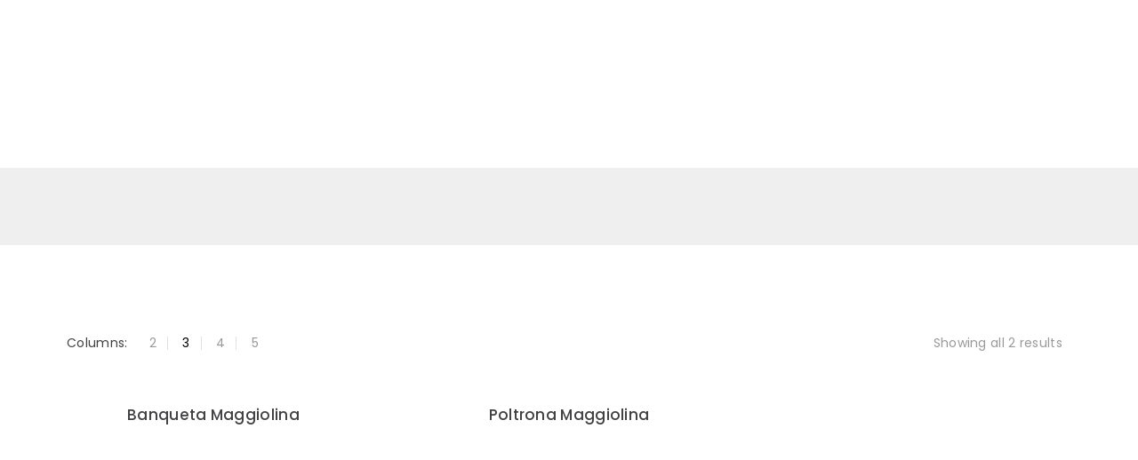

--- FILE ---
content_type: text/html; charset=UTF-8
request_url: https://waydesign.com.br/categoria-produto/design-marcos-zanuso/
body_size: 23745
content:
<!DOCTYPE html>
<html lang="pt-BR">
<head>
<meta charset="UTF-8">
<meta name="viewport" content="width=device-width, initial-scale=1">
<link rel="profile" href="//gmpg.org/xfn/11">
<link rel="pingback" href="https://waydesign.com.br/xmlrpc.php">
<meta name='robots' content='index, follow, max-image-preview:large, max-snippet:-1, max-video-preview:-1' />

	<!-- This site is optimized with the Yoast SEO plugin v22.4 - https://yoast.com/wordpress/plugins/seo/ -->
	<title>Arquivos Design: Marcos Zanuso - Way Design</title>
	<link rel="canonical" href="https://waydesign.com.br/categoria-produto/design-marcos-zanuso/" />
	<meta property="og:locale" content="pt_BR" />
	<meta property="og:type" content="article" />
	<meta property="og:title" content="Arquivos Design: Marcos Zanuso - Way Design" />
	<meta property="og:url" content="https://waydesign.com.br/categoria-produto/design-marcos-zanuso/" />
	<meta property="og:site_name" content="Way Design" />
	<meta property="og:image" content="https://waydesign.com.br/wp-content/uploads/2021/03/seo-way.jpg" />
	<meta property="og:image:width" content="1080" />
	<meta property="og:image:height" content="608" />
	<meta property="og:image:type" content="image/jpeg" />
	<meta name="twitter:card" content="summary_large_image" />
	<script type="application/ld+json" class="yoast-schema-graph">{"@context":"https://schema.org","@graph":[{"@type":"CollectionPage","@id":"https://waydesign.com.br/categoria-produto/design-marcos-zanuso/","url":"https://waydesign.com.br/categoria-produto/design-marcos-zanuso/","name":"Arquivos Design: Marcos Zanuso - Way Design","isPartOf":{"@id":"https://waydesign.com.br/#website"},"primaryImageOfPage":{"@id":"https://waydesign.com.br/categoria-produto/design-marcos-zanuso/#primaryimage"},"image":{"@id":"https://waydesign.com.br/categoria-produto/design-marcos-zanuso/#primaryimage"},"thumbnailUrl":"https://waydesign.com.br/wp-content/uploads/2020/10/Banqueta-Maggiolina.jpg","inLanguage":"pt-BR"},{"@type":"ImageObject","inLanguage":"pt-BR","@id":"https://waydesign.com.br/categoria-produto/design-marcos-zanuso/#primaryimage","url":"https://waydesign.com.br/wp-content/uploads/2020/10/Banqueta-Maggiolina.jpg","contentUrl":"https://waydesign.com.br/wp-content/uploads/2020/10/Banqueta-Maggiolina.jpg","width":1024,"height":1024},{"@type":"WebSite","@id":"https://waydesign.com.br/#website","url":"https://waydesign.com.br/","name":"Way Design","description":"Solicite seu orçamento","publisher":{"@id":"https://waydesign.com.br/#organization"},"potentialAction":[{"@type":"SearchAction","target":{"@type":"EntryPoint","urlTemplate":"https://waydesign.com.br/?s={search_term_string}"},"query-input":"required name=search_term_string"}],"inLanguage":"pt-BR"},{"@type":"Organization","@id":"https://waydesign.com.br/#organization","name":"Way Design","url":"https://waydesign.com.br/","logo":{"@type":"ImageObject","inLanguage":"pt-BR","@id":"https://waydesign.com.br/#/schema/logo/image/","url":"https://waydesign.com.br/wp-content/uploads/2019/03/logo_way_gray.png","contentUrl":"https://waydesign.com.br/wp-content/uploads/2019/03/logo_way_gray.png","width":400,"height":69,"caption":"Way Design"},"image":{"@id":"https://waydesign.com.br/#/schema/logo/image/"},"sameAs":["https://www.facebook.com/WayDesignMoveis"]}]}</script>
	<!-- / Yoast SEO plugin. -->


<link rel='dns-prefetch' href='//stats.wp.com' />
<link rel='dns-prefetch' href='//fonts.googleapis.com' />
<link rel="alternate" type="application/rss+xml" title="Feed para Way Design &raquo;" href="https://waydesign.com.br/feed/" />
<link rel="alternate" type="application/rss+xml" title="Feed de comentários para Way Design &raquo;" href="https://waydesign.com.br/comments/feed/" />
<link rel="alternate" type="application/rss+xml" title="Feed para Way Design &raquo; Design: Marcos Zanuso Categoria" href="https://waydesign.com.br/categoria-produto/design-marcos-zanuso/feed/" />
<script type="text/javascript">
window._wpemojiSettings = {"baseUrl":"https:\/\/s.w.org\/images\/core\/emoji\/14.0.0\/72x72\/","ext":".png","svgUrl":"https:\/\/s.w.org\/images\/core\/emoji\/14.0.0\/svg\/","svgExt":".svg","source":{"concatemoji":"https:\/\/waydesign.com.br\/wp-includes\/js\/wp-emoji-release.min.js"}};
/*! This file is auto-generated */
!function(i,n){var o,s,e;function c(e){try{var t={supportTests:e,timestamp:(new Date).valueOf()};sessionStorage.setItem(o,JSON.stringify(t))}catch(e){}}function p(e,t,n){e.clearRect(0,0,e.canvas.width,e.canvas.height),e.fillText(t,0,0);var t=new Uint32Array(e.getImageData(0,0,e.canvas.width,e.canvas.height).data),r=(e.clearRect(0,0,e.canvas.width,e.canvas.height),e.fillText(n,0,0),new Uint32Array(e.getImageData(0,0,e.canvas.width,e.canvas.height).data));return t.every(function(e,t){return e===r[t]})}function u(e,t,n){switch(t){case"flag":return n(e,"\ud83c\udff3\ufe0f\u200d\u26a7\ufe0f","\ud83c\udff3\ufe0f\u200b\u26a7\ufe0f")?!1:!n(e,"\ud83c\uddfa\ud83c\uddf3","\ud83c\uddfa\u200b\ud83c\uddf3")&&!n(e,"\ud83c\udff4\udb40\udc67\udb40\udc62\udb40\udc65\udb40\udc6e\udb40\udc67\udb40\udc7f","\ud83c\udff4\u200b\udb40\udc67\u200b\udb40\udc62\u200b\udb40\udc65\u200b\udb40\udc6e\u200b\udb40\udc67\u200b\udb40\udc7f");case"emoji":return!n(e,"\ud83e\udef1\ud83c\udffb\u200d\ud83e\udef2\ud83c\udfff","\ud83e\udef1\ud83c\udffb\u200b\ud83e\udef2\ud83c\udfff")}return!1}function f(e,t,n){var r="undefined"!=typeof WorkerGlobalScope&&self instanceof WorkerGlobalScope?new OffscreenCanvas(300,150):i.createElement("canvas"),a=r.getContext("2d",{willReadFrequently:!0}),o=(a.textBaseline="top",a.font="600 32px Arial",{});return e.forEach(function(e){o[e]=t(a,e,n)}),o}function t(e){var t=i.createElement("script");t.src=e,t.defer=!0,i.head.appendChild(t)}"undefined"!=typeof Promise&&(o="wpEmojiSettingsSupports",s=["flag","emoji"],n.supports={everything:!0,everythingExceptFlag:!0},e=new Promise(function(e){i.addEventListener("DOMContentLoaded",e,{once:!0})}),new Promise(function(t){var n=function(){try{var e=JSON.parse(sessionStorage.getItem(o));if("object"==typeof e&&"number"==typeof e.timestamp&&(new Date).valueOf()<e.timestamp+604800&&"object"==typeof e.supportTests)return e.supportTests}catch(e){}return null}();if(!n){if("undefined"!=typeof Worker&&"undefined"!=typeof OffscreenCanvas&&"undefined"!=typeof URL&&URL.createObjectURL&&"undefined"!=typeof Blob)try{var e="postMessage("+f.toString()+"("+[JSON.stringify(s),u.toString(),p.toString()].join(",")+"));",r=new Blob([e],{type:"text/javascript"}),a=new Worker(URL.createObjectURL(r),{name:"wpTestEmojiSupports"});return void(a.onmessage=function(e){c(n=e.data),a.terminate(),t(n)})}catch(e){}c(n=f(s,u,p))}t(n)}).then(function(e){for(var t in e)n.supports[t]=e[t],n.supports.everything=n.supports.everything&&n.supports[t],"flag"!==t&&(n.supports.everythingExceptFlag=n.supports.everythingExceptFlag&&n.supports[t]);n.supports.everythingExceptFlag=n.supports.everythingExceptFlag&&!n.supports.flag,n.DOMReady=!1,n.readyCallback=function(){n.DOMReady=!0}}).then(function(){return e}).then(function(){var e;n.supports.everything||(n.readyCallback(),(e=n.source||{}).concatemoji?t(e.concatemoji):e.wpemoji&&e.twemoji&&(t(e.twemoji),t(e.wpemoji)))}))}((window,document),window._wpemojiSettings);
</script>
<style type="text/css">
img.wp-smiley,
img.emoji {
	display: inline !important;
	border: none !important;
	box-shadow: none !important;
	height: 1em !important;
	width: 1em !important;
	margin: 0 0.07em !important;
	vertical-align: -0.1em !important;
	background: none !important;
	padding: 0 !important;
}
</style>
	<link rel='stylesheet' id='s7upf_admin_responsive-css' href='https://waydesign.com.br/wp-content/plugins/7up-core/libs/assets/admin/css/admin.css' type='text/css' media='all' />
<link rel='stylesheet' id='wp-color-picker-css' href='https://waydesign.com.br/wp-admin/css/color-picker.min.css' type='text/css' media='all' />
<link rel='stylesheet' id='ot-google-fonts-css' href='//fonts.googleapis.com/css?family=Poppins:100,200,300,regular,500,600,700,800,900&#038;subset=latin,latin-ext' type='text/css' media='all' />
<link rel='stylesheet' id='wp-block-library-css' href='https://waydesign.com.br/wp-includes/css/dist/block-library/style.min.css' type='text/css' media='all' />
<style id='wp-block-library-theme-inline-css' type='text/css'>
.wp-block-audio figcaption{color:#555;font-size:13px;text-align:center}.is-dark-theme .wp-block-audio figcaption{color:hsla(0,0%,100%,.65)}.wp-block-audio{margin:0 0 1em}.wp-block-code{border:1px solid #ccc;border-radius:4px;font-family:Menlo,Consolas,monaco,monospace;padding:.8em 1em}.wp-block-embed figcaption{color:#555;font-size:13px;text-align:center}.is-dark-theme .wp-block-embed figcaption{color:hsla(0,0%,100%,.65)}.wp-block-embed{margin:0 0 1em}.blocks-gallery-caption{color:#555;font-size:13px;text-align:center}.is-dark-theme .blocks-gallery-caption{color:hsla(0,0%,100%,.65)}.wp-block-image figcaption{color:#555;font-size:13px;text-align:center}.is-dark-theme .wp-block-image figcaption{color:hsla(0,0%,100%,.65)}.wp-block-image{margin:0 0 1em}.wp-block-pullquote{border-bottom:4px solid;border-top:4px solid;color:currentColor;margin-bottom:1.75em}.wp-block-pullquote cite,.wp-block-pullquote footer,.wp-block-pullquote__citation{color:currentColor;font-size:.8125em;font-style:normal;text-transform:uppercase}.wp-block-quote{border-left:.25em solid;margin:0 0 1.75em;padding-left:1em}.wp-block-quote cite,.wp-block-quote footer{color:currentColor;font-size:.8125em;font-style:normal;position:relative}.wp-block-quote.has-text-align-right{border-left:none;border-right:.25em solid;padding-left:0;padding-right:1em}.wp-block-quote.has-text-align-center{border:none;padding-left:0}.wp-block-quote.is-large,.wp-block-quote.is-style-large,.wp-block-quote.is-style-plain{border:none}.wp-block-search .wp-block-search__label{font-weight:700}.wp-block-search__button{border:1px solid #ccc;padding:.375em .625em}:where(.wp-block-group.has-background){padding:1.25em 2.375em}.wp-block-separator.has-css-opacity{opacity:.4}.wp-block-separator{border:none;border-bottom:2px solid;margin-left:auto;margin-right:auto}.wp-block-separator.has-alpha-channel-opacity{opacity:1}.wp-block-separator:not(.is-style-wide):not(.is-style-dots){width:100px}.wp-block-separator.has-background:not(.is-style-dots){border-bottom:none;height:1px}.wp-block-separator.has-background:not(.is-style-wide):not(.is-style-dots){height:2px}.wp-block-table{margin:0 0 1em}.wp-block-table td,.wp-block-table th{word-break:normal}.wp-block-table figcaption{color:#555;font-size:13px;text-align:center}.is-dark-theme .wp-block-table figcaption{color:hsla(0,0%,100%,.65)}.wp-block-video figcaption{color:#555;font-size:13px;text-align:center}.is-dark-theme .wp-block-video figcaption{color:hsla(0,0%,100%,.65)}.wp-block-video{margin:0 0 1em}.wp-block-template-part.has-background{margin-bottom:0;margin-top:0;padding:1.25em 2.375em}
</style>
<style id='classic-theme-styles-inline-css' type='text/css'>
/*! This file is auto-generated */
.wp-block-button__link{color:#fff;background-color:#32373c;border-radius:9999px;box-shadow:none;text-decoration:none;padding:calc(.667em + 2px) calc(1.333em + 2px);font-size:1.125em}.wp-block-file__button{background:#32373c;color:#fff;text-decoration:none}
</style>
<style id='global-styles-inline-css' type='text/css'>
body{--wp--preset--color--black: #000000;--wp--preset--color--cyan-bluish-gray: #abb8c3;--wp--preset--color--white: #ffffff;--wp--preset--color--pale-pink: #f78da7;--wp--preset--color--vivid-red: #cf2e2e;--wp--preset--color--luminous-vivid-orange: #ff6900;--wp--preset--color--luminous-vivid-amber: #fcb900;--wp--preset--color--light-green-cyan: #7bdcb5;--wp--preset--color--vivid-green-cyan: #00d084;--wp--preset--color--pale-cyan-blue: #8ed1fc;--wp--preset--color--vivid-cyan-blue: #0693e3;--wp--preset--color--vivid-purple: #9b51e0;--wp--preset--gradient--vivid-cyan-blue-to-vivid-purple: linear-gradient(135deg,rgba(6,147,227,1) 0%,rgb(155,81,224) 100%);--wp--preset--gradient--light-green-cyan-to-vivid-green-cyan: linear-gradient(135deg,rgb(122,220,180) 0%,rgb(0,208,130) 100%);--wp--preset--gradient--luminous-vivid-amber-to-luminous-vivid-orange: linear-gradient(135deg,rgba(252,185,0,1) 0%,rgba(255,105,0,1) 100%);--wp--preset--gradient--luminous-vivid-orange-to-vivid-red: linear-gradient(135deg,rgba(255,105,0,1) 0%,rgb(207,46,46) 100%);--wp--preset--gradient--very-light-gray-to-cyan-bluish-gray: linear-gradient(135deg,rgb(238,238,238) 0%,rgb(169,184,195) 100%);--wp--preset--gradient--cool-to-warm-spectrum: linear-gradient(135deg,rgb(74,234,220) 0%,rgb(151,120,209) 20%,rgb(207,42,186) 40%,rgb(238,44,130) 60%,rgb(251,105,98) 80%,rgb(254,248,76) 100%);--wp--preset--gradient--blush-light-purple: linear-gradient(135deg,rgb(255,206,236) 0%,rgb(152,150,240) 100%);--wp--preset--gradient--blush-bordeaux: linear-gradient(135deg,rgb(254,205,165) 0%,rgb(254,45,45) 50%,rgb(107,0,62) 100%);--wp--preset--gradient--luminous-dusk: linear-gradient(135deg,rgb(255,203,112) 0%,rgb(199,81,192) 50%,rgb(65,88,208) 100%);--wp--preset--gradient--pale-ocean: linear-gradient(135deg,rgb(255,245,203) 0%,rgb(182,227,212) 50%,rgb(51,167,181) 100%);--wp--preset--gradient--electric-grass: linear-gradient(135deg,rgb(202,248,128) 0%,rgb(113,206,126) 100%);--wp--preset--gradient--midnight: linear-gradient(135deg,rgb(2,3,129) 0%,rgb(40,116,252) 100%);--wp--preset--font-size--small: 13px;--wp--preset--font-size--medium: 20px;--wp--preset--font-size--large: 36px;--wp--preset--font-size--x-large: 42px;--wp--preset--spacing--20: 0.44rem;--wp--preset--spacing--30: 0.67rem;--wp--preset--spacing--40: 1rem;--wp--preset--spacing--50: 1.5rem;--wp--preset--spacing--60: 2.25rem;--wp--preset--spacing--70: 3.38rem;--wp--preset--spacing--80: 5.06rem;--wp--preset--shadow--natural: 6px 6px 9px rgba(0, 0, 0, 0.2);--wp--preset--shadow--deep: 12px 12px 50px rgba(0, 0, 0, 0.4);--wp--preset--shadow--sharp: 6px 6px 0px rgba(0, 0, 0, 0.2);--wp--preset--shadow--outlined: 6px 6px 0px -3px rgba(255, 255, 255, 1), 6px 6px rgba(0, 0, 0, 1);--wp--preset--shadow--crisp: 6px 6px 0px rgba(0, 0, 0, 1);}:where(.is-layout-flex){gap: 0.5em;}:where(.is-layout-grid){gap: 0.5em;}body .is-layout-flow > .alignleft{float: left;margin-inline-start: 0;margin-inline-end: 2em;}body .is-layout-flow > .alignright{float: right;margin-inline-start: 2em;margin-inline-end: 0;}body .is-layout-flow > .aligncenter{margin-left: auto !important;margin-right: auto !important;}body .is-layout-constrained > .alignleft{float: left;margin-inline-start: 0;margin-inline-end: 2em;}body .is-layout-constrained > .alignright{float: right;margin-inline-start: 2em;margin-inline-end: 0;}body .is-layout-constrained > .aligncenter{margin-left: auto !important;margin-right: auto !important;}body .is-layout-constrained > :where(:not(.alignleft):not(.alignright):not(.alignfull)){max-width: var(--wp--style--global--content-size);margin-left: auto !important;margin-right: auto !important;}body .is-layout-constrained > .alignwide{max-width: var(--wp--style--global--wide-size);}body .is-layout-flex{display: flex;}body .is-layout-flex{flex-wrap: wrap;align-items: center;}body .is-layout-flex > *{margin: 0;}body .is-layout-grid{display: grid;}body .is-layout-grid > *{margin: 0;}:where(.wp-block-columns.is-layout-flex){gap: 2em;}:where(.wp-block-columns.is-layout-grid){gap: 2em;}:where(.wp-block-post-template.is-layout-flex){gap: 1.25em;}:where(.wp-block-post-template.is-layout-grid){gap: 1.25em;}.has-black-color{color: var(--wp--preset--color--black) !important;}.has-cyan-bluish-gray-color{color: var(--wp--preset--color--cyan-bluish-gray) !important;}.has-white-color{color: var(--wp--preset--color--white) !important;}.has-pale-pink-color{color: var(--wp--preset--color--pale-pink) !important;}.has-vivid-red-color{color: var(--wp--preset--color--vivid-red) !important;}.has-luminous-vivid-orange-color{color: var(--wp--preset--color--luminous-vivid-orange) !important;}.has-luminous-vivid-amber-color{color: var(--wp--preset--color--luminous-vivid-amber) !important;}.has-light-green-cyan-color{color: var(--wp--preset--color--light-green-cyan) !important;}.has-vivid-green-cyan-color{color: var(--wp--preset--color--vivid-green-cyan) !important;}.has-pale-cyan-blue-color{color: var(--wp--preset--color--pale-cyan-blue) !important;}.has-vivid-cyan-blue-color{color: var(--wp--preset--color--vivid-cyan-blue) !important;}.has-vivid-purple-color{color: var(--wp--preset--color--vivid-purple) !important;}.has-black-background-color{background-color: var(--wp--preset--color--black) !important;}.has-cyan-bluish-gray-background-color{background-color: var(--wp--preset--color--cyan-bluish-gray) !important;}.has-white-background-color{background-color: var(--wp--preset--color--white) !important;}.has-pale-pink-background-color{background-color: var(--wp--preset--color--pale-pink) !important;}.has-vivid-red-background-color{background-color: var(--wp--preset--color--vivid-red) !important;}.has-luminous-vivid-orange-background-color{background-color: var(--wp--preset--color--luminous-vivid-orange) !important;}.has-luminous-vivid-amber-background-color{background-color: var(--wp--preset--color--luminous-vivid-amber) !important;}.has-light-green-cyan-background-color{background-color: var(--wp--preset--color--light-green-cyan) !important;}.has-vivid-green-cyan-background-color{background-color: var(--wp--preset--color--vivid-green-cyan) !important;}.has-pale-cyan-blue-background-color{background-color: var(--wp--preset--color--pale-cyan-blue) !important;}.has-vivid-cyan-blue-background-color{background-color: var(--wp--preset--color--vivid-cyan-blue) !important;}.has-vivid-purple-background-color{background-color: var(--wp--preset--color--vivid-purple) !important;}.has-black-border-color{border-color: var(--wp--preset--color--black) !important;}.has-cyan-bluish-gray-border-color{border-color: var(--wp--preset--color--cyan-bluish-gray) !important;}.has-white-border-color{border-color: var(--wp--preset--color--white) !important;}.has-pale-pink-border-color{border-color: var(--wp--preset--color--pale-pink) !important;}.has-vivid-red-border-color{border-color: var(--wp--preset--color--vivid-red) !important;}.has-luminous-vivid-orange-border-color{border-color: var(--wp--preset--color--luminous-vivid-orange) !important;}.has-luminous-vivid-amber-border-color{border-color: var(--wp--preset--color--luminous-vivid-amber) !important;}.has-light-green-cyan-border-color{border-color: var(--wp--preset--color--light-green-cyan) !important;}.has-vivid-green-cyan-border-color{border-color: var(--wp--preset--color--vivid-green-cyan) !important;}.has-pale-cyan-blue-border-color{border-color: var(--wp--preset--color--pale-cyan-blue) !important;}.has-vivid-cyan-blue-border-color{border-color: var(--wp--preset--color--vivid-cyan-blue) !important;}.has-vivid-purple-border-color{border-color: var(--wp--preset--color--vivid-purple) !important;}.has-vivid-cyan-blue-to-vivid-purple-gradient-background{background: var(--wp--preset--gradient--vivid-cyan-blue-to-vivid-purple) !important;}.has-light-green-cyan-to-vivid-green-cyan-gradient-background{background: var(--wp--preset--gradient--light-green-cyan-to-vivid-green-cyan) !important;}.has-luminous-vivid-amber-to-luminous-vivid-orange-gradient-background{background: var(--wp--preset--gradient--luminous-vivid-amber-to-luminous-vivid-orange) !important;}.has-luminous-vivid-orange-to-vivid-red-gradient-background{background: var(--wp--preset--gradient--luminous-vivid-orange-to-vivid-red) !important;}.has-very-light-gray-to-cyan-bluish-gray-gradient-background{background: var(--wp--preset--gradient--very-light-gray-to-cyan-bluish-gray) !important;}.has-cool-to-warm-spectrum-gradient-background{background: var(--wp--preset--gradient--cool-to-warm-spectrum) !important;}.has-blush-light-purple-gradient-background{background: var(--wp--preset--gradient--blush-light-purple) !important;}.has-blush-bordeaux-gradient-background{background: var(--wp--preset--gradient--blush-bordeaux) !important;}.has-luminous-dusk-gradient-background{background: var(--wp--preset--gradient--luminous-dusk) !important;}.has-pale-ocean-gradient-background{background: var(--wp--preset--gradient--pale-ocean) !important;}.has-electric-grass-gradient-background{background: var(--wp--preset--gradient--electric-grass) !important;}.has-midnight-gradient-background{background: var(--wp--preset--gradient--midnight) !important;}.has-small-font-size{font-size: var(--wp--preset--font-size--small) !important;}.has-medium-font-size{font-size: var(--wp--preset--font-size--medium) !important;}.has-large-font-size{font-size: var(--wp--preset--font-size--large) !important;}.has-x-large-font-size{font-size: var(--wp--preset--font-size--x-large) !important;}
.wp-block-navigation a:where(:not(.wp-element-button)){color: inherit;}
:where(.wp-block-post-template.is-layout-flex){gap: 1.25em;}:where(.wp-block-post-template.is-layout-grid){gap: 1.25em;}
:where(.wp-block-columns.is-layout-flex){gap: 2em;}:where(.wp-block-columns.is-layout-grid){gap: 2em;}
.wp-block-pullquote{font-size: 1.5em;line-height: 1.6;}
</style>
<link rel='stylesheet' id='contact-form-7-css' href='https://waydesign.com.br/wp-content/plugins/contact-form-7/includes/css/styles.css' type='text/css' media='all' />
<link rel='stylesheet' id='woocommerce-layout-css' href='https://waydesign.com.br/wp-content/plugins/woocommerce/assets/css/woocommerce-layout.css' type='text/css' media='all' />
<link rel='stylesheet' id='woocommerce-smallscreen-css' href='https://waydesign.com.br/wp-content/plugins/woocommerce/assets/css/woocommerce-smallscreen.css' type='text/css' media='only screen and (max-width: 768px)' />
<link rel='stylesheet' id='woocommerce-general-css' href='https://waydesign.com.br/wp-content/plugins/woocommerce/assets/css/woocommerce.css' type='text/css' media='all' />
<style id='woocommerce-inline-inline-css' type='text/css'>
.woocommerce form .form-row .required { visibility: visible; }
</style>
<link rel='stylesheet' id='vc_monosocialiconsfont-css' href='https://waydesign.com.br/wp-content/plugins/js_composer/assets/css/lib/monosocialiconsfont/monosocialiconsfont.min.css' type='text/css' media='all' />
<link rel='stylesheet' id='s7upf-google-fonts-css' href='//fonts.googleapis.com/css?family=Roboto%3A300%2C400%2C700%7CPoppins%3A100%2C400%2C700&#038;ver=6.3.5' type='text/css' media='all' />
<link rel='stylesheet' id='bootstrap-css' href='https://waydesign.com.br/wp-content/themes/carica/assets/css/lib/bootstrap.min.css' type='text/css' media='all' />
<link rel='stylesheet' id='font-awesome-css' href='https://waydesign.com.br/wp-content/themes/carica/assets/css/lib/font-awesome.min.css' type='text/css' media='all' />
<style id='font-awesome-inline-css' type='text/css'>
[data-font="FontAwesome"]:before {font-family: 'FontAwesome' !important;content: attr(data-icon) !important;speak: none !important;font-weight: normal !important;font-variant: normal !important;text-transform: none !important;line-height: 1 !important;font-style: normal !important;-webkit-font-smoothing: antialiased !important;-moz-osx-font-smoothing: grayscale !important;}
</style>
<link rel='stylesheet' id='linearicons-css' href='https://waydesign.com.br/wp-content/themes/carica/assets/css/lib/linearicons.min.css' type='text/css' media='all' />
<link rel='stylesheet' id='bootstrap-theme-css' href='https://waydesign.com.br/wp-content/themes/carica/assets/css/lib/bootstrap-theme.min.css' type='text/css' media='all' />
<link rel='stylesheet' id='jquery-fancybox-css' href='https://waydesign.com.br/wp-content/themes/carica/assets/css/lib/jquery.fancybox.min.css' type='text/css' media='all' />
<link rel='stylesheet' id='jquery-ui-css' href='https://waydesign.com.br/wp-content/themes/carica/assets/css/lib/jquery-ui.min.css' type='text/css' media='all' />
<link rel='stylesheet' id='owl-carousel-css' href='https://waydesign.com.br/wp-content/themes/carica/assets/css/lib/owl.carousel.min.css' type='text/css' media='all' />
<link rel='stylesheet' id='slick-css' href='https://waydesign.com.br/wp-content/themes/carica/assets/css/lib/slick.css' type='text/css' media='all' />
<link rel='stylesheet' id='owl-theme-css' href='https://waydesign.com.br/wp-content/themes/carica/assets/css/lib/owl.theme.min.css' type='text/css' media='all' />
<link rel='stylesheet' id='jquery-mCustomScrollbar-css' href='https://waydesign.com.br/wp-content/themes/carica/assets/css/lib/jquery.mCustomScrollbar.min.css' type='text/css' media='all' />
<link rel='stylesheet' id='s7upf-color-css' href='https://waydesign.com.br/wp-content/themes/carica/assets/css/lib/color.css' type='text/css' media='all' />
<link rel='stylesheet' id='s7upf-theme-css' href='https://waydesign.com.br/wp-content/themes/carica/assets/css/lib/theme.css' type='text/css' media='all' />
<link rel='stylesheet' id='s7upf-theme-style-css' href='https://waydesign.com.br/wp-content/themes/carica/assets/css/custom-style.css' type='text/css' media='all' />
<style id='s7upf-theme-style-inline-css' type='text/css'>
.bread-crumb a,.bread-crumb span{color:#414042;font-family:Poppins;}
.bread-crumb a:hover{color:#414042;font-family:Poppins;}
.main-nav>ul>li>a{font-family:Poppins;font-size:12px;font-style:normal;}
nav.main-nav > ul>li:hover>a,
    nav.main-nav>ul>li>a:focus,
    nav.main-nav>ul>li.current-menu-item>a,
    nav.main-nav>ul>li.current-menu-ancestor>a
    {color:#ffcb23}
nav .sub-menu>li>a{font-family:Poppins;}
nav.main-nav li:not(.has-mega-menu) .sub-menu li:hover >a,
    nav.main-nav li:not(.has-mega-menu) .sub-menu li>a:focus,
    nav.main-nav .sub-menu li.current-menu-item >a,
    nav.main-nav .sub-menu li.current-menu-ancestor >a
    {color:#827f80}

</style>
<link rel='stylesheet' id='s7upf-responsive-css' href='https://waydesign.com.br/wp-content/themes/carica/assets/css/responsive.css' type='text/css' media='all' />
<link rel='stylesheet' id='s7upf-theme-default-css' href='https://waydesign.com.br/wp-content/themes/carica/style.css' type='text/css' media='all' />
<link rel='stylesheet' id='s7upf-vcedo-css' href='https://waydesign.com.br/wp-content/plugins/7up-core//libs/assets/css/res-vcedo.css' type='text/css' media='all' />
<style id='s7upf-vcedo-inline-css' type='text/css'>
 .s7upf_x_large_css_hide {display:none!important} .s7upf_x_large_css_show {display:block!important} @media (max-width: 1199px) {  .s7upf_large_css_hide {display:none!important} .s7upf_large_css_show {display:block!important}}  @media (max-width: 991px) {  .s7upf_medium_css_hide {display:none!important} .s7upf_medium_css_show {display:block!important}}  @media (max-width: 767px) {  .s7upf_small_css_hide {display:none!important} .s7upf_small_css_show {display:block!important}} 
</style>
<link rel='stylesheet' id='js_composer_front-css' href='https://waydesign.com.br/wp-content/plugins/js_composer/assets/css/js_composer.min.css' type='text/css' media='all' />
<link rel='stylesheet' id='js_composer_custom_css-css' href='//waydesign.com.br/wp-content/uploads/js_composer/custom.css' type='text/css' media='all' />
<link rel='stylesheet' id='yith_ywraq_frontend-css' href='https://waydesign.com.br/wp-content/plugins/yith-woocommerce-request-a-quote-premium/assets/css/ywraq-frontend.css' type='text/css' media='all' />
<style id='yith_ywraq_frontend-inline-css' type='text/css'>
:root {
		--ywraq_layout_button_bg_color: rgb(65,64,66);
		--ywraq_layout_button_bg_color_hover: rgb(162,164,164);
		--ywraq_layout_button_border_color: rgb(65,64,66);
		--ywraq_layout_button_border_color_hover: rgb(162,164,164);
		--ywraq_layout_button_color: #ffffff;
		--ywraq_layout_button_color_hover: #ffffff;
		
		--ywraq_checkout_button_bg_color: rgb(65,64,66);
		--ywraq_checkout_button_bg_color_hover: rgb(162,164,164);
		--ywraq_checkout_button_border_color: rgb(65,64,66);
		--ywraq_checkout_button_border_color_hover: rgb(162,164,164);
		--ywraq_checkout_button_color: #ffffff;
		--ywraq_checkout_button_color_hover: #ffffff;
		
		--ywraq_accept_button_bg_color: #0066b4;
		--ywraq_accept_button_bg_color_hover: #044a80;
		--ywraq_accept_button_border_color: #0066b4;
		--ywraq_accept_button_border_color_hover: #044a80;
		--ywraq_accept_button_color: #ffffff;
		--ywraq_accept_button_color_hover: #ffffff;
		
		--ywraq_reject_button_bg_color: transparent;
		--ywraq_reject_button_bg_color_hover: #CC2B2B;
		--ywraq_reject_button_border_color: #CC2B2B;
		--ywraq_reject_button_border_color_hover: #CC2B2B;
		--ywraq_reject_button_color: #CC2B2B;
		--ywraq_reject_button_color_hover: #ffffff;
		}		

</style>
<script type="text/template" id="tmpl-variation-template">
	<div class="woocommerce-variation-description">{{{ data.variation.variation_description }}}</div>
	<div class="woocommerce-variation-price">{{{ data.variation.price_html }}}</div>
	<div class="woocommerce-variation-availability">{{{ data.variation.availability_html }}}</div>
</script>
<script type="text/template" id="tmpl-unavailable-variation-template">
	<p>Desculpe, este produto não está disponível. Escolha uma combinação diferente.</p>
</script>
<script type='text/javascript' src='https://waydesign.com.br/wp-includes/js/jquery/jquery.min.js' id='jquery-core-js'></script>
<script type='text/javascript' src='https://waydesign.com.br/wp-includes/js/jquery/jquery-migrate.min.js' id='jquery-migrate-js'></script>
<script type='text/javascript' src='https://waydesign.com.br/wp-includes/js/dist/vendor/wp-polyfill-inert.min.js' id='wp-polyfill-inert-js'></script>
<script type='text/javascript' src='https://waydesign.com.br/wp-includes/js/dist/vendor/regenerator-runtime.min.js' id='regenerator-runtime-js'></script>
<script type='text/javascript' src='https://waydesign.com.br/wp-includes/js/dist/vendor/wp-polyfill.min.js' id='wp-polyfill-js'></script>
<script type='text/javascript' src='https://waydesign.com.br/wp-includes/js/dist/hooks.min.js' id='wp-hooks-js'></script>
<script type='text/javascript' src='https://stats.wp.com/w.js' id='woo-tracks-js'></script>
<script type='text/javascript' src='https://waydesign.com.br/wp-content/plugins/woocommerce/assets/js/jquery-blockui/jquery.blockUI.min.js' id='jquery-blockui-js' data-wp-strategy='defer'></script>
<script type='text/javascript' id='wc-add-to-cart-js-extra'>
/* <![CDATA[ */
var wc_add_to_cart_params = {"ajax_url":"\/wp-admin\/admin-ajax.php","wc_ajax_url":"\/?wc-ajax=%%endpoint%%","i18n_view_cart":"Ver carrinho","cart_url":"https:\/\/waydesign.com.br\/cart\/","is_cart":"","cart_redirect_after_add":"yes"};
/* ]]> */
</script>
<script type='text/javascript' src='https://waydesign.com.br/wp-content/plugins/woocommerce/assets/js/frontend/add-to-cart.min.js' id='wc-add-to-cart-js' data-wp-strategy='defer'></script>
<script type='text/javascript' src='https://waydesign.com.br/wp-content/plugins/woocommerce/assets/js/js-cookie/js.cookie.min.js' id='js-cookie-js' defer data-wp-strategy='defer'></script>
<script type='text/javascript' id='woocommerce-js-extra'>
/* <![CDATA[ */
var woocommerce_params = {"ajax_url":"\/wp-admin\/admin-ajax.php","wc_ajax_url":"\/?wc-ajax=%%endpoint%%"};
/* ]]> */
</script>
<script type='text/javascript' src='https://waydesign.com.br/wp-content/plugins/woocommerce/assets/js/frontend/woocommerce.min.js' id='woocommerce-js' defer data-wp-strategy='defer'></script>
<script type='text/javascript' src='https://waydesign.com.br/wp-content/plugins/js_composer/assets/js/vendors/woocommerce-add-to-cart.js' id='vc_woocommerce-add-to-cart-js-js'></script>
<script type='text/javascript' id='kk-script-js-extra'>
/* <![CDATA[ */
var fetchCartItems = {"ajax_url":"https:\/\/waydesign.com.br\/wp-admin\/admin-ajax.php","action":"kk_wc_fetchcartitems","nonce":"61255053d9","currency":"BRL"};
/* ]]> */
</script>
<script type='text/javascript' src='https://waydesign.com.br/wp-content/plugins/kliken-marketing-for-google/assets/kk-script.js' id='kk-script-js'></script>
<script type='text/javascript' src='https://waydesign.com.br/wp-includes/js/underscore.min.js' id='underscore-js'></script>
<script type='text/javascript' id='wp-util-js-extra'>
/* <![CDATA[ */
var _wpUtilSettings = {"ajax":{"url":"\/wp-admin\/admin-ajax.php"}};
/* ]]> */
</script>
<script type='text/javascript' src='https://waydesign.com.br/wp-includes/js/wp-util.min.js' id='wp-util-js'></script>
<script type='text/javascript' id='wc-add-to-cart-variation-js-extra'>
/* <![CDATA[ */
var wc_add_to_cart_variation_params = {"wc_ajax_url":"\/?wc-ajax=%%endpoint%%","i18n_no_matching_variations_text":"Desculpe, nenhum produto atende sua sele\u00e7\u00e3o. Escolha uma combina\u00e7\u00e3o diferente.","i18n_make_a_selection_text":"Selecione uma das op\u00e7\u00f5es do produto antes de adicion\u00e1-lo ao carrinho.","i18n_unavailable_text":"Desculpe, este produto n\u00e3o est\u00e1 dispon\u00edvel. Escolha uma combina\u00e7\u00e3o diferente."};
/* ]]> */
</script>
<script type='text/javascript' src='https://waydesign.com.br/wp-content/plugins/woocommerce/assets/js/frontend/add-to-cart-variation.min.js' id='wc-add-to-cart-variation-js' defer data-wp-strategy='defer'></script>
<script></script><link rel="https://api.w.org/" href="https://waydesign.com.br/wp-json/" /><link rel="alternate" type="application/json" href="https://waydesign.com.br/wp-json/wp/v2/product_cat/134" /><link rel="EditURI" type="application/rsd+xml" title="RSD" href="https://waydesign.com.br/xmlrpc.php?rsd" />
<meta name="generator" content="WordPress 6.3.5" />
<meta name="generator" content="WooCommerce 8.7.0" />
	<noscript><style>.woocommerce-product-gallery{ opacity: 1 !important; }</style></noscript>
	<meta name="generator" content="Powered by WPBakery Page Builder - drag and drop page builder for WordPress."/>
		<style type="text/css" id="wp-custom-css">
			.available_product {
    display: none;
}
/*.search-form {
    width: 194px !important;
}*/

/*-------- Sub menu ------ */

.main-nav > ul > li .sub-menu > li > a {
    display: block;
    padding: 8px 15px;
    position: relative;
}

/*-------- End Sub menu ------ */		</style>
		<noscript><style> .wpb_animate_when_almost_visible { opacity: 1; }</style></noscript></head>
<body class="archive tax-product_cat term-design-marcos-zanuso term-134 theme-carica woocommerce woocommerce-page woocommerce-no-js header-session shop-ajax-enable theme-ver-2.8 wpb-js-composer js-comp-ver-7.1 vc_responsive">
	    <div class="wrap">
            <div id="header" class="header-page s7up-header-page-header-home-collection">
                        <div class="container">
            <div data-vc-full-width="true" data-vc-full-width-init="false" data-vc-stretch-content="true" class="vc_row wpb_row vc_row-fluid header-home-collection z-index5 vc_custom_1639142449184 vc_row-has-fill vc_column-gap-5"><div class="celular logo-celular logo2 wpb_animate_when_almost_visible wpb_fadeIn fadeIn wpb_column vc_column_container vc_col-sm-3 vc_col-lg-2 vc_hidden-lg vc_col-md-2 vc_hidden-md vc_col-sm-offset-3 vc_col-xs-offset-3"><div class="vc_column-inner"><div class="wpb_wrapper"><div class="logo ">
     <h1 class="hidden">Way Design</h1>    <a href="https://waydesign.com.br/">
    	<img width="232" height="52" src="https://waydesign.com.br/wp-content/uploads/2019/03/logo_way_gray_small.png" class="attachment-full size-full" alt="WAYDESIGN" decoding="async" loading="lazy" />    </a>   
</div></div></div></div><div class="celular wpb_animate_when_almost_visible wpb_top-to-bottom top-to-bottom wpb_column vc_column_container vc_col-sm-6 vc_col-lg-4 vc_hidden-lg vc_col-md-4 vc_hidden-md vc_col-xs-6"><div class="vc_column-inner"><div class="wpb_wrapper"><div class="element-parent flex-wrapper group-account-social-cart-h2 pull-right ">
    <div class="block-element block-search-element  ">
        <form class="search-form   live-search-on" action="https://waydesign.com.br/">
                <input name="s" autocomplete="off" onblur="if (this.value=='') this.value = this.defaultValue" onfocus="if (this.value==this.defaultValue) this.value = ''" value="Busca..." type="text">
                    <input type="hidden" name="post_type" value="product" />
                <div class="submit-form">
            <input type="submit" value="">
        </div>
        <div class="list-product-search">
            <p class="text-center">Please enter key search to display results.</p>
        </div>
    </form>


</div>
<div class="wrap-search-overlay  ">
    <a href="javascript:void(0)" id="trigger-overlay" class="title18"><i  class="title24 dark li-magnifier"></i></a>
    <div class="overlay overlay-genie" data-steps="m 701.56545,809.01175 35.16718,0 0,19.68384 -35.16718,0 z;m 698.9986,728.03569 41.23353,0 -3.41953,77.8735 -34.98557,0 z;m 687.08153,513.78234 53.1506,0 C 738.0505,683.9161 737.86917,503.34193 737.27015,806 l -35.90067,0 c -7.82727,-276.34892 -2.06916,-72.79261 -14.28795,-292.21766 z;m 403.87105,257.94772 566.31246,2.93091 C 923.38284,513.78233 738.73561,372.23931 737.27015,806 l -35.90067,0 C 701.32034,404.49318 455.17312,480.07689 403.87105,257.94772 z;M 51.871052,165.94772 1362.1835,168.87863 C 1171.3828,653.78233 738.73561,372.23931 737.27015,806 l -35.90067,0 C 701.32034,404.49318 31.173122,513.78234 51.871052,165.94772 z;m 52,26 1364,4 c -12.8007,666.9037 -273.2644,483.78234 -322.7299,776 l -633.90062,0 C 359.32034,432.49318 -6.6979288,733.83462 52,26 z;m 0,0 1439.999975,0 0,805.99999 -1439.999975,0 z">
        <svg xmlns="http://www.w3.org/2000/svg" width="100%" height="100%" viewBox="0 0 1440 806" preserveAspectRatio="none">
            <path class="overlay-path" d="m 701.56545,809.01175 35.16718,0 0,19.68384 -35.16718,0 z"/>
        </svg>
        <a href="javascript:void(0)" class="overlay-close white title40"><i class="li-cross2"></i></a>
        <div class="popup-search-element">
            <form class="search-form live-search-on" action="https://waydesign.com.br/">
                                <input name="s" autocomplete="off" onblur="if (this.value=='') this.value = this.defaultValue" onfocus="if (this.value==this.defaultValue) this.value = ''" value="Busca..." type="text">
                                    <input type="hidden" name="post_type" value="product" />
                                <div class="submit-form">
                    <input type="submit" value="">
                </div>
                <div class="list-product-search">
                    <p class="text-center">Please enter key search to display results.</p>
                </div>
            </form>
        </div>
    </div>
</div>        <div class="social-style-wishlist  style-wishlist">
            <a  class="dark" href="http://waydesign.com.br/wishlist/">
                <i class="title24 li-heart"></i>
                <span class="count-wishlist title14">0</span>
            </a>        </div>
        
	<div  class="wpb_single_image wpb_content_element vc_align_right   insta-mobile">
		
		<figure class="wpb_wrapper vc_figure">
			<a href="https://www.instagram.com/waydesignmoveis/" target="_blank" class="vc_single_image-wrapper   vc_box_border_grey"><img class="vc_single_image-img" width="22" height="22"  src="http://waydesign.com.br/wp-content/uploads/2019/03/instagram_thin.png" /></a>
		</figure>
	</div>
</div></div></div></div><div class="celular x-celular wpb_animate_when_almost_visible wpb_fadeIn fadeIn wpb_column vc_column_container vc_col-sm-1 vc_col-lg-2 vc_hidden-lg vc_col-md-2 vc_hidden-md vc_col-sm-offset-3 vc_col-xs-offset-3 vc_col-xs-1"><div class="vc_column-inner"><div class="wpb_wrapper">    <nav class="main-nav main-nav-js  main-nav1 menu-sticky-on">
        <ul id="menu-menu-home" class="list-none"><li id="nav-menu-item-2097" class="main-menu-item  menu-item-even menu-item-depth-0 menu-item menu-item-type-custom menu-item-object-custom"><a href="/inicio/#sobre-a-way" class="menu-link main-menu-link">Sobre</a></li>
<li id="nav-menu-item-2098" class="main-menu-item  menu-item-even menu-item-depth-0 menu-item menu-item-type-custom menu-item-object-custom menu-item-has-children"><a href="http://waydesign.com.br/produtos" class="menu-link main-menu-link">Produtos</a>
<ul class="sub-menu menu-odd  menu-depth-1">
	<li id="nav-menu-item-2109" class="sub-menu-item  menu-item-odd menu-item-depth-1 menu-item menu-item-type-custom menu-item-object-custom"><a href="http://waydesign.com.br/aparadores-e-buffets/" class="menu-link sub-menu-link">Aparadores e buffets</a></li>
	<li id="nav-menu-item-2102" class="sub-menu-item  menu-item-odd menu-item-depth-1 menu-item menu-item-type-custom menu-item-object-custom"><a href="http://waydesign.com.br/bancos/" class="menu-link sub-menu-link">Bancos</a></li>
	<li id="nav-menu-item-17622" class="sub-menu-item  menu-item-odd menu-item-depth-1 menu-item menu-item-type-post_type menu-item-object-page"><a href="https://waydesign.com.br/banquetas/" class="menu-link sub-menu-link">Banquetas</a></li>
	<li id="nav-menu-item-2099" class="sub-menu-item  menu-item-odd menu-item-depth-1 menu-item menu-item-type-custom menu-item-object-custom"><a href="http://waydesign.com.br/cadeiras/" class="menu-link sub-menu-link">Cadeiras</a></li>
	<li id="nav-menu-item-6418" class="sub-menu-item  menu-item-odd menu-item-depth-1 menu-item menu-item-type-post_type menu-item-object-page"><a href="https://waydesign.com.br/cadeiras-office/" class="menu-link sub-menu-link">Cadeiras office</a></li>
	<li id="nav-menu-item-2112" class="sub-menu-item  menu-item-odd menu-item-depth-1 menu-item menu-item-type-custom menu-item-object-custom"><a href="http://waydesign.com.br/camas/" class="menu-link sub-menu-link">Camas</a></li>
	<li id="nav-menu-item-2111" class="sub-menu-item  menu-item-odd menu-item-depth-1 menu-item menu-item-type-custom menu-item-object-custom"><a href="http://waydesign.com.br/carrinho-de-cha-e-bares/" class="menu-link sub-menu-link">Carrinho de chá e bares</a></li>
	<li id="nav-menu-item-2113" class="sub-menu-item  menu-item-odd menu-item-depth-1 menu-item menu-item-type-custom menu-item-object-custom"><a href="http://waydesign.com.br/complementos/" class="menu-link sub-menu-link">Complementos</a></li>
	<li id="nav-menu-item-2108" class="sub-menu-item  menu-item-odd menu-item-depth-1 menu-item menu-item-type-custom menu-item-object-custom"><a href="http://waydesign.com.br/escrivaninhas" class="menu-link sub-menu-link">Escrivaninhas</a></li>
	<li id="nav-menu-item-2107" class="sub-menu-item  menu-item-odd menu-item-depth-1 menu-item menu-item-type-custom menu-item-object-custom"><a href="http://waydesign.com.br/estantes" class="menu-link sub-menu-link">Estantes</a></li>
	<li id="nav-menu-item-2103" class="sub-menu-item  menu-item-odd menu-item-depth-1 menu-item menu-item-type-custom menu-item-object-custom"><a href="http://waydesign.com.br/luminarias/" class="menu-link sub-menu-link">Luminárias</a></li>
	<li id="nav-menu-item-2104" class="sub-menu-item  menu-item-odd menu-item-depth-1 menu-item menu-item-type-custom menu-item-object-custom"><a href="http://waydesign.com.br/mesas-de-apoio" class="menu-link sub-menu-link">Mesas de apoio</a></li>
	<li id="nav-menu-item-7162" class="sub-menu-item  menu-item-odd menu-item-depth-1 menu-item menu-item-type-post_type menu-item-object-page"><a href="https://waydesign.com.br/mesas-de-cabeceira/" class="menu-link sub-menu-link">Mesas de cabeceira</a></li>
	<li id="nav-menu-item-2105" class="sub-menu-item  menu-item-odd menu-item-depth-1 menu-item menu-item-type-custom menu-item-object-custom"><a href="http://waydesign.com.br/mesas-de-centro" class="menu-link sub-menu-link">Mesas de centro</a></li>
	<li id="nav-menu-item-2106" class="sub-menu-item  menu-item-odd menu-item-depth-1 menu-item menu-item-type-custom menu-item-object-custom"><a href="http://waydesign.com.br/mesas-de-jantar" class="menu-link sub-menu-link">Mesas de jantar</a></li>
	<li id="nav-menu-item-2101" class="sub-menu-item  menu-item-odd menu-item-depth-1 menu-item menu-item-type-custom menu-item-object-custom"><a href="http://waydesign.com.br/poltronas/" class="menu-link sub-menu-link">Poltronas</a></li>
	<li id="nav-menu-item-17631" class="sub-menu-item  menu-item-odd menu-item-depth-1 menu-item menu-item-type-post_type menu-item-object-page"><a href="https://waydesign.com.br/puffs/" class="menu-link sub-menu-link">Puffs</a></li>
	<li id="nav-menu-item-2110" class="sub-menu-item  menu-item-odd menu-item-depth-1 menu-item menu-item-type-custom menu-item-object-custom"><a href="http://waydesign.com.br/racks/" class="menu-link sub-menu-link">Racks</a></li>
	<li id="nav-menu-item-2100" class="sub-menu-item  menu-item-odd menu-item-depth-1 menu-item menu-item-type-custom menu-item-object-custom"><a href="http://waydesign.com.br/sofas" class="menu-link sub-menu-link">Sofás</a></li>
</ul>
</li>
<li id="nav-menu-item-3325" class="main-menu-item  menu-item-even menu-item-depth-0 menu-item menu-item-type-post_type menu-item-object-page menu-item-has-children"><a href="https://waydesign.com.br/mostras/" class="menu-link main-menu-link">Mostras</a>
<ul class="sub-menu menu-odd  menu-depth-1">
	<li id="nav-menu-item-19906" class="sub-menu-item  menu-item-odd menu-item-depth-1 menu-item menu-item-type-post_type menu-item-object-page"><a href="https://waydesign.com.br/mostras/mostra-way-design-2025/" class="menu-link sub-menu-link">Mostra Way Design 2025</a></li>
	<li id="nav-menu-item-15375" class="sub-menu-item  menu-item-odd menu-item-depth-1 menu-item menu-item-type-post_type menu-item-object-page"><a href="https://waydesign.com.br/mostras/mostra-waydesign-2024/" class="menu-link sub-menu-link">Mostra Way Design 2024</a></li>
	<li id="nav-menu-item-14046" class="sub-menu-item  menu-item-odd menu-item-depth-1 menu-item menu-item-type-post_type menu-item-object-page"><a href="https://waydesign.com.br/mostras/mostra-way-design-2023/" class="menu-link sub-menu-link">Mostra Way Design 2023</a></li>
	<li id="nav-menu-item-11886" class="sub-menu-item  menu-item-odd menu-item-depth-1 menu-item menu-item-type-post_type menu-item-object-page"><a href="https://waydesign.com.br/mostras/mostra-way-design-2022/" class="menu-link sub-menu-link">Mostra Way Design 2022</a></li>
	<li id="nav-menu-item-8952" class="sub-menu-item  menu-item-odd menu-item-depth-1 menu-item menu-item-type-post_type menu-item-object-page"><a href="https://waydesign.com.br/mostras/mostra-way-2021/" class="menu-link sub-menu-link">Mostra Way Design 2021</a></li>
	<li id="nav-menu-item-2603" class="sub-menu-item  menu-item-odd menu-item-depth-1 menu-item menu-item-type-post_type menu-item-object-page"><a href="https://waydesign.com.br/mostras/mostra-way-2020/" class="menu-link sub-menu-link">Mostra Way Design 2020</a></li>
	<li id="nav-menu-item-7393" class="sub-menu-item  menu-item-odd menu-item-depth-1 menu-item menu-item-type-post_type menu-item-object-page"><a href="https://waydesign.com.br/mostras/mostra-waydesign-2019/" class="menu-link sub-menu-link">Mostra Way Design 2019</a></li>
	<li id="nav-menu-item-7394" class="sub-menu-item  menu-item-odd menu-item-depth-1 menu-item menu-item-type-post_type menu-item-object-page"><a href="https://waydesign.com.br/mostras/mostra-waydesign-2018/" class="menu-link sub-menu-link">Mostra Way Design 2018</a></li>
	<li id="nav-menu-item-13288" class="sub-menu-item  menu-item-odd menu-item-depth-1 menu-item menu-item-type-post_type menu-item-object-page"><a href="https://waydesign.com.br/mostras/vitrine-ipanema-2022/" class="menu-link sub-menu-link">Vitrine Ipanema 2022</a></li>
	<li id="nav-menu-item-20460" class="sub-menu-item  menu-item-odd menu-item-depth-1 menu-item menu-item-type-post_type menu-item-object-page"><a href="https://waydesign.com.br/mostras/casacor-2025/" class="menu-link sub-menu-link">CasaCor 2025</a></li>
	<li id="nav-menu-item-12132" class="sub-menu-item  menu-item-odd menu-item-depth-1 menu-item menu-item-type-post_type menu-item-object-page"><a href="https://waydesign.com.br/mostras/casacor-2022/" class="menu-link sub-menu-link">CasaCor 2022</a></li>
	<li id="nav-menu-item-6328" class="sub-menu-item  menu-item-odd menu-item-depth-1 menu-item menu-item-type-post_type menu-item-object-page"><a href="https://waydesign.com.br/mostras/casacor-2021/" class="menu-link sub-menu-link">CasaCor 2021</a></li>
	<li id="nav-menu-item-2601" class="sub-menu-item  menu-item-odd menu-item-depth-1 menu-item menu-item-type-post_type menu-item-object-page"><a href="https://waydesign.com.br/mostras/casacor-2019/" class="menu-link sub-menu-link">CasaCor 2019</a></li>
	<li id="nav-menu-item-2602" class="sub-menu-item  menu-item-odd menu-item-depth-1 menu-item menu-item-type-post_type menu-item-object-page"><a href="https://waydesign.com.br/mostras/casacor-2018/" class="menu-link sub-menu-link">CasaCor 2018</a></li>
	<li id="nav-menu-item-5162" class="sub-menu-item  menu-item-odd menu-item-depth-1 menu-item menu-item-type-post_type menu-item-object-page"><a href="https://waydesign.com.br/mostras/casacor-2017/" class="menu-link sub-menu-link">CasaCor 2017</a></li>
</ul>
</li>
<li id="nav-menu-item-10087" class="main-menu-item  menu-item-even menu-item-depth-0 menu-item menu-item-type-post_type menu-item-object-page"><a href="https://waydesign.com.br/designers/" class="menu-link main-menu-link">Designers</a></li>
<li id="nav-menu-item-5190" class="main-menu-item  menu-item-even menu-item-depth-0 menu-item menu-item-type-post_type menu-item-object-page"><a href="https://waydesign.com.br/contato/" class="menu-link main-menu-link">Contato</a></li>
<li id="nav-menu-item-2120" class="main-menu-item  menu-item-even menu-item-depth-0 menu-item menu-item-type-custom menu-item-object-custom"><a href="http://waydesign.com.br/lojas/" class="menu-link main-menu-link">Lojas</a></li>
<li id="nav-menu-item-14825" class="main-menu-item  menu-item-even menu-item-depth-0 menu-item menu-item-type-custom menu-item-object-custom"><a target="_blank" href="https://waydesignnow.com.br/?utm_source=site&#038;utm_medium=menu&#038;utm_campaign=institucional_Way" class="menu-link main-menu-link">Compre On-line</a></li>
</ul>        <a href="#" class="toggle-mobile-menu"><span></span></a>
    </nav>
</div></div></div></div><div class="vc_row-full-width vc_clearfix"></div><div data-vc-full-width="true" data-vc-full-width-init="false" data-vc-stretch-content="true" class="vc_row wpb_row vc_row-fluid header-home-collection z-index5 desktop vc_column-gap-5"><div class="wpb_animate_when_almost_visible wpb_fadeIn fadeIn wpb_column vc_column_container vc_col-sm-1 vc_col-lg-5 vc_col-md-2 vc_hidden-sm vc_hidden-xs"><div class="vc_column-inner"><div class="wpb_wrapper"><div class="logo ">
     <h1 class="hidden">Way Design</h1>    <a href="https://waydesign.com.br/">
    	<img width="232" height="52" src="https://waydesign.com.br/wp-content/uploads/2019/03/logo_way_gray_small.png" class="attachment-full size-full" alt="WAYDESIGN" decoding="async" loading="lazy" />    </a>   
</div></div></div></div><div class="botoes-menu wpb_animate_when_almost_visible wpb_top-to-bottom top-to-bottom wpb_column vc_column_container vc_col-sm-1 vc_col-lg-5 vc_col-md-6 vc_hidden-sm vc_col-xs-3 vc_hidden-xs"><div class="vc_column-inner"><div class="wpb_wrapper">    <nav class="main-nav main-nav-js botao-menu main-nav1 menu-sticky-on">
        <ul id="menu-menu-interno" class="list-none"><li id="nav-menu-item-1986" class="main-menu-item  menu-item-even menu-item-depth-0 menu-item menu-item-type-custom menu-item-object-custom menu-item-home"><a href="http://waydesign.com.br/#sobre-a-way" class="menu-link main-menu-link">Sobre</a></li>
<li id="nav-menu-item-1987" class="main-menu-item  menu-item-even menu-item-depth-0 menu-item menu-item-type-custom menu-item-object-custom menu-item-has-children"><a href="http://waydesign.com.br/produtos" class="menu-link main-menu-link">Produtos</a>
<ul class="sub-menu menu-odd  menu-depth-1">
	<li id="nav-menu-item-2075" class="sub-menu-item  menu-item-odd menu-item-depth-1 menu-item menu-item-type-custom menu-item-object-custom"><a href="http://waydesign.com.br/aparadores-e-buffets/" class="menu-link sub-menu-link">Aparadores e buffets</a></li>
	<li id="nav-menu-item-2074" class="sub-menu-item  menu-item-odd menu-item-depth-1 menu-item menu-item-type-custom menu-item-object-custom"><a href="http://waydesign.com.br/bancos-e-banquetas/" class="menu-link sub-menu-link">Bancos e banquetas</a></li>
	<li id="nav-menu-item-1988" class="sub-menu-item  menu-item-odd menu-item-depth-1 menu-item menu-item-type-custom menu-item-object-custom"><a href="http://waydesign.com.br/cadeiras/" class="menu-link sub-menu-link">Cadeiras</a></li>
	<li id="nav-menu-item-6419" class="sub-menu-item  menu-item-odd menu-item-depth-1 menu-item menu-item-type-post_type menu-item-object-page"><a href="https://waydesign.com.br/cadeiras-office/" class="menu-link sub-menu-link">Cadeiras office</a></li>
	<li id="nav-menu-item-2093" class="sub-menu-item  menu-item-odd menu-item-depth-1 menu-item menu-item-type-custom menu-item-object-custom"><a href="http://waydesign.com.br/camas/" class="menu-link sub-menu-link">Camas</a></li>
	<li id="nav-menu-item-2078" class="sub-menu-item  menu-item-odd menu-item-depth-1 menu-item menu-item-type-custom menu-item-object-custom"><a href="http://waydesign.com.br/carrinho-de-cha-e-bares/" class="menu-link sub-menu-link">Carrinho de chá e bares</a></li>
	<li id="nav-menu-item-2081" class="sub-menu-item  menu-item-odd menu-item-depth-1 menu-item menu-item-type-custom menu-item-object-custom"><a href="http://waydesign.com.br/complementos/" class="menu-link sub-menu-link">Complementos</a></li>
	<li id="nav-menu-item-2084" class="sub-menu-item  menu-item-odd menu-item-depth-1 menu-item menu-item-type-custom menu-item-object-custom"><a href="http://waydesign.com.br/escrivaninhas" class="menu-link sub-menu-link">Escrivaninhas</a></li>
	<li id="nav-menu-item-2085" class="sub-menu-item  menu-item-odd menu-item-depth-1 menu-item menu-item-type-custom menu-item-object-custom"><a href="http://waydesign.com.br/estantes" class="menu-link sub-menu-link">Estantes</a></li>
	<li id="nav-menu-item-2090" class="sub-menu-item  menu-item-odd menu-item-depth-1 menu-item menu-item-type-custom menu-item-object-custom"><a href="http://waydesign.com.br/luminarias/" class="menu-link sub-menu-link">Luminárias</a></li>
	<li id="nav-menu-item-2066" class="sub-menu-item  menu-item-odd menu-item-depth-1 menu-item menu-item-type-custom menu-item-object-custom"><a href="http://waydesign.com.br/mesas-de-apoio" class="menu-link sub-menu-link">Mesas de apoio</a></li>
	<li id="nav-menu-item-7161" class="sub-menu-item  menu-item-odd menu-item-depth-1 menu-item menu-item-type-post_type menu-item-object-page"><a href="https://waydesign.com.br/mesas-de-cabeceira/" class="menu-link sub-menu-link">Mesas de cabeceira</a></li>
	<li id="nav-menu-item-2067" class="sub-menu-item  menu-item-odd menu-item-depth-1 menu-item menu-item-type-custom menu-item-object-custom"><a href="http://waydesign.com.br/mesas-de-centro" class="menu-link sub-menu-link">Mesas de centro</a></li>
	<li id="nav-menu-item-2068" class="sub-menu-item  menu-item-odd menu-item-depth-1 menu-item menu-item-type-custom menu-item-object-custom"><a href="http://waydesign.com.br/mesas-de-jantar" class="menu-link sub-menu-link">Mesas de jantar</a></li>
	<li id="nav-menu-item-2057" class="sub-menu-item  menu-item-odd menu-item-depth-1 menu-item menu-item-type-custom menu-item-object-custom"><a href="http://waydesign.com.br/poltronas-e-puffes/" class="menu-link sub-menu-link">Poltronas e puffes</a></li>
	<li id="nav-menu-item-2055" class="sub-menu-item  menu-item-odd menu-item-depth-1 menu-item menu-item-type-custom menu-item-object-custom"><a href="http://waydesign.com.br/racks/" class="menu-link sub-menu-link">Racks</a></li>
	<li id="nav-menu-item-2050" class="sub-menu-item  menu-item-odd menu-item-depth-1 menu-item menu-item-type-custom menu-item-object-custom"><a href="http://waydesign.com.br/sofas" class="menu-link sub-menu-link">Sofás</a></li>
</ul>
</li>
<li id="nav-menu-item-2003" class="main-menu-item  menu-item-even menu-item-depth-0 menu-item menu-item-type-custom menu-item-object-custom"><a href="http://waydesign.com.br/designers/" class="menu-link main-menu-link">Designers</a></li>
<li id="nav-menu-item-2967" class="main-menu-item  menu-item-even menu-item-depth-0 menu-item menu-item-type-post_type menu-item-object-page menu-item-has-children"><a href="https://waydesign.com.br/mostras/" class="menu-link main-menu-link">Mostras</a>
<ul class="sub-menu menu-odd  menu-depth-1">
	<li id="nav-menu-item-15376" class="sub-menu-item  menu-item-odd menu-item-depth-1 menu-item menu-item-type-post_type menu-item-object-page"><a href="https://waydesign.com.br/mostras/mostra-waydesign-2024/" class="menu-link sub-menu-link">Mostra Way Design 2024</a></li>
	<li id="nav-menu-item-14047" class="sub-menu-item  menu-item-odd menu-item-depth-1 menu-item menu-item-type-post_type menu-item-object-page"><a href="https://waydesign.com.br/mostras/mostra-way-design-2023/" class="menu-link sub-menu-link">Mostra Way Design 2023</a></li>
	<li id="nav-menu-item-13287" class="sub-menu-item  menu-item-odd menu-item-depth-1 menu-item menu-item-type-post_type menu-item-object-page"><a href="https://waydesign.com.br/mostras/vitrine-ipanema-2022/" class="menu-link sub-menu-link">Vitrine Ipanema 2022</a></li>
	<li id="nav-menu-item-11890" class="sub-menu-item  menu-item-odd menu-item-depth-1 menu-item menu-item-type-post_type menu-item-object-page"><a href="https://waydesign.com.br/mostras/mostra-way-design-2022/" class="menu-link sub-menu-link">Mostra Way Design 2022</a></li>
	<li id="nav-menu-item-8852" class="sub-menu-item  menu-item-odd menu-item-depth-1 menu-item menu-item-type-post_type menu-item-object-page"><a href="https://waydesign.com.br/mostras/mostra-way-2021/" class="menu-link sub-menu-link">Mostra Way Design 2021</a></li>
	<li id="nav-menu-item-2604" class="sub-menu-item  menu-item-odd menu-item-depth-1 menu-item menu-item-type-post_type menu-item-object-page"><a href="https://waydesign.com.br/mostras/mostra-way-2020/" class="menu-link sub-menu-link">Mostra Way Design 2020</a></li>
	<li id="nav-menu-item-7388" class="sub-menu-item  menu-item-odd menu-item-depth-1 menu-item menu-item-type-post_type menu-item-object-page"><a href="https://waydesign.com.br/mostras/mostra-waydesign-2019/" class="menu-link sub-menu-link">Mostra Way Design 2019</a></li>
	<li id="nav-menu-item-7389" class="sub-menu-item  menu-item-odd menu-item-depth-1 menu-item menu-item-type-post_type menu-item-object-page"><a href="https://waydesign.com.br/mostras/mostra-waydesign-2018/" class="menu-link sub-menu-link">Mostra Way Design 2018</a></li>
	<li id="nav-menu-item-12133" class="sub-menu-item  menu-item-odd menu-item-depth-1 menu-item menu-item-type-post_type menu-item-object-page"><a href="https://waydesign.com.br/mostras/casacor-2022/" class="menu-link sub-menu-link">CasaCor 2022</a></li>
	<li id="nav-menu-item-6283" class="sub-menu-item  menu-item-odd menu-item-depth-1 menu-item menu-item-type-post_type menu-item-object-page"><a href="https://waydesign.com.br/mostras/casacor-2021/" class="menu-link sub-menu-link">CasaCor 2021</a></li>
	<li id="nav-menu-item-2606" class="sub-menu-item  menu-item-odd menu-item-depth-1 menu-item menu-item-type-post_type menu-item-object-page"><a href="https://waydesign.com.br/mostras/casacor-2019/" class="menu-link sub-menu-link">CasaCor 2019</a></li>
	<li id="nav-menu-item-2605" class="sub-menu-item  menu-item-odd menu-item-depth-1 menu-item menu-item-type-post_type menu-item-object-page"><a href="https://waydesign.com.br/mostras/casacor-2018/" class="menu-link sub-menu-link">CasaCor 2018</a></li>
	<li id="nav-menu-item-5160" class="sub-menu-item  menu-item-odd menu-item-depth-1 menu-item menu-item-type-post_type menu-item-object-page"><a href="https://waydesign.com.br/mostras/casacor-2017/" class="menu-link sub-menu-link">CasaCor 2017</a></li>
</ul>
</li>
<li id="nav-menu-item-5191" class="main-menu-item  menu-item-even menu-item-depth-0 menu-item menu-item-type-post_type menu-item-object-page"><a href="https://waydesign.com.br/contato/" class="menu-link main-menu-link">Contato</a></li>
<li id="nav-menu-item-2009" class="main-menu-item  menu-item-even menu-item-depth-0 menu-item menu-item-type-custom menu-item-object-custom"><a href="http://waydesign.com.br/lojas/" class="menu-link main-menu-link">Lojas</a></li>
<li id="nav-menu-item-14824" class="main-menu-item  menu-item-even menu-item-depth-0 menu-item menu-item-type-custom menu-item-object-custom"><a target="_blank" href="https://waydesignnow.com.br/?utm_source=site&#038;utm_medium=menu&#038;utm_campaign=institucional_Way" class="menu-link main-menu-link">Compre on-line</a></li>
</ul>        <a href="#" class="toggle-mobile-menu"><span></span></a>
    </nav>
</div></div></div><div class="wpb_animate_when_almost_visible wpb_top-to-bottom top-to-bottom wpb_column vc_column_container vc_col-sm-1 vc_col-lg-3 vc_col-md-4 vc_hidden-sm vc_col-xs-9 vc_hidden-xs"><div class="vc_column-inner vc_custom_1639144201530"><div class="wpb_wrapper"><div class="element-parent flex-wrapper group-account-social-cart-h2 pull-right ">
        <nav class="main-nav main-nav-js  main-nav1 ">
        <ul id="menu-segundo" class="list-none"><li id="nav-menu-item-1051" class="main-menu-item  menu-item-even menu-item-depth-0 menu-item menu-item-type-custom menu-item-object-custom"><a target="_blank" href="https://waycorporate.waydesign.com.br/" class="menu-link main-menu-link">W. Corporate</a></li>
<li id="nav-menu-item-1451" class="main-menu-item  menu-item-even menu-item-depth-0 menu-item menu-item-type-custom menu-item-object-custom"><a href="https://waygarden.waydesign.com.br/" class="menu-link main-menu-link">W. Garden</a></li>
</ul>        <a href="#" class="toggle-mobile-menu"><span></span></a>
    </nav>
<div class="block-element block-search-element  ">
        <form class="search-form   live-search-on" action="https://waydesign.com.br/">
                <input name="s" autocomplete="off" onblur="if (this.value=='') this.value = this.defaultValue" onfocus="if (this.value==this.defaultValue) this.value = ''" value="Busca..." type="text">
                    <input type="hidden" name="post_type" value="product" />
                <div class="submit-form">
            <input type="submit" value="">
        </div>
        <div class="list-product-search">
            <p class="text-center">Please enter key search to display results.</p>
        </div>
    </form>


</div>
<div class="wrap-search-overlay  ">
    <a href="javascript:void(0)" id="trigger-overlay" class="title18"><i  class="title24 dark li-magnifier"></i></a>
    <div class="overlay overlay-genie" data-steps="m 701.56545,809.01175 35.16718,0 0,19.68384 -35.16718,0 z;m 698.9986,728.03569 41.23353,0 -3.41953,77.8735 -34.98557,0 z;m 687.08153,513.78234 53.1506,0 C 738.0505,683.9161 737.86917,503.34193 737.27015,806 l -35.90067,0 c -7.82727,-276.34892 -2.06916,-72.79261 -14.28795,-292.21766 z;m 403.87105,257.94772 566.31246,2.93091 C 923.38284,513.78233 738.73561,372.23931 737.27015,806 l -35.90067,0 C 701.32034,404.49318 455.17312,480.07689 403.87105,257.94772 z;M 51.871052,165.94772 1362.1835,168.87863 C 1171.3828,653.78233 738.73561,372.23931 737.27015,806 l -35.90067,0 C 701.32034,404.49318 31.173122,513.78234 51.871052,165.94772 z;m 52,26 1364,4 c -12.8007,666.9037 -273.2644,483.78234 -322.7299,776 l -633.90062,0 C 359.32034,432.49318 -6.6979288,733.83462 52,26 z;m 0,0 1439.999975,0 0,805.99999 -1439.999975,0 z">
        <svg xmlns="http://www.w3.org/2000/svg" width="100%" height="100%" viewBox="0 0 1440 806" preserveAspectRatio="none">
            <path class="overlay-path" d="m 701.56545,809.01175 35.16718,0 0,19.68384 -35.16718,0 z"/>
        </svg>
        <a href="javascript:void(0)" class="overlay-close white title40"><i class="li-cross2"></i></a>
        <div class="popup-search-element">
            <form class="search-form live-search-on" action="https://waydesign.com.br/">
                                <input name="s" autocomplete="off" onblur="if (this.value=='') this.value = this.defaultValue" onfocus="if (this.value==this.defaultValue) this.value = ''" value="Busca..." type="text">
                                    <input type="hidden" name="post_type" value="product" />
                                <div class="submit-form">
                    <input type="submit" value="">
                </div>
                <div class="list-product-search">
                    <p class="text-center">Please enter key search to display results.</p>
                </div>
            </form>
        </div>
    </div>
</div>        <div class="social-style-wishlist  style-wishlist">
            <a  class="dark" href="http://waydesign.com.br/wishlist/">
                <i class="title24 li-heart"></i>
                <span class="count-wishlist title14">0</span>
            </a>        </div>
        
	<div  class="wpb_single_image wpb_content_element vc_align_right   insta-desk">
		
		<figure class="wpb_wrapper vc_figure">
			<a href="https://www.instagram.com/waydesignmoveis/" target="_blank" class="vc_single_image-wrapper   vc_box_border_grey"><img class="vc_single_image-img" width="22" height="22"  src="http://waydesign.com.br/wp-content/uploads/2019/03/instagram_thin.png" /></a>
		</figure>
	</div>
</div></div></div></div></div><div class="vc_row-full-width vc_clearfix"></div>        </div>
            </div>
            <div class="wrap-bread-crumb ">
	<div class="container">
		<div class="bread-crumb s7upf_1769991588">
			<span><a href="https://waydesign.com.br">Início</a></span><span>Design: Marcos Zanuso</span>
		</div>
                    <div class="history-control">
                <a href="javascript:history.back()"><i class="li-undo2"></i></a>
            </div>
            	</div>
</div>
            <div id="main-content" class="content-page">
                <div class="container">
                    <div class="row">
                                                <div class="main-wrap-shop content-wrap content-sidebar-not col-md-12 col-sm-12 col-xs-12">
            <header class="woocommerce-products-header">
	
	</header>
<div class="woocommerce-notices-wrapper"></div>                    <div class="top-filter-shop grid-style row">
            <div class="col-md-5 col-sm-6 col-xs-12 ">
                                <p class="columns-title-filter">Columns: </p>
                <ul class="columns-shop-filter columns-shop-filter  list-inline">
                                                <li class="columns-filter " data-column="2">2</li>
                                                <li class="columns-filter active" data-column="3">3</li>
                                                <li class="columns-filter " data-column="4">4</li>
                                                <li class="columns-filter " data-column="5">5</li>
                                    </ul>
                            </div>
            <div class="col-md-7 col-sm-6 col-xs-12">
                <div class="result-count-sidebar">
                    <p class="woocommerce-result-count">
                        Showing all 2 results                    </p>
                                    </div>
            </div>
        </div>
                    <div class="product-grid-view   products-wrap js-content-wrap content-wrap-shop" data-load="{&quot;attr&quot;:{&quot;item_style&quot;:null,&quot;item_style_list&quot;:null,&quot;column&quot;:&quot;3&quot;,&quot;size&quot;:&quot;600x600&quot;,&quot;size_list&quot;:null,&quot;shop_style&quot;:&quot;load-more&quot;,&quot;animation&quot;:&quot;zoom-thumb&quot;,&quot;number&quot;:&quot;24&quot;,&quot;cats&quot;:&quot;design-marcos-zanuso&quot;,&quot;tags&quot;:&quot;&quot;}}">
                <div class="products row list-product-wrap js-content-main">
            	
<div class="list-col-item list-3-item post-3083 product type-product status-publish has-post-thumbnail product_cat-banquetas product_cat-design-marcos-zanuso first outofstock shipping-taxable product-type-simple">
	<div class="item-product item-product-grid">
				<div class="product-thumb">
			<!-- s7upf_woocommerce_thumbnail_loop have $size and $animation -->
			<a href="https://waydesign.com.br/produto/banqueta-maggiolina/" data-image="https://waydesign.com.br/wp-content/uploads/2020/10//Banqueta-Maggiolina-600x600.jpg" class="product-thumb-link zoom-thumb">
                        <img width="600" height="600" src="https://waydesign.com.br/wp-content/uploads/2020/10//Banqueta-Maggiolina-600x600.jpg" class="attachment-600x600 size-600x600 wp-post-image" alt="" decoding="async" fetchpriority="high" />
                        
                    </a>            <div class="product-extra-link">
                                                                <a data-toggle="tooltip"  title="Quick View" data-product-id="3083" href="https://waydesign.com.br/produto/banqueta-maggiolina/" class="product-quick-view quickview-link "><i class="li-magnifier"></i></a>            </div>
								</div>
		<div class="product-info">
			<h3 class="product-title">
				<a title="Banqueta Maggiolina" href="https://waydesign.com.br/produto/banqueta-maggiolina/">Banqueta Maggiolina</a>
			</h3>
						
                        <ul class="wrap-rating list-inline-block">
                            <li>
                                <div class="product-rate">
                                    <div class="product-rating" style="width:0%"></div>
                                </div>
                            </li></ul>            <div class="product-price price simple"></div>		</div>		
			</div>
</div>	
<div class="list-col-item list-3-item post-5093 product type-product status-publish has-post-thumbnail product_cat-design-marcos-zanuso product_cat-poltronas  outofstock shipping-taxable product-type-simple">
	<div class="item-product item-product-grid">
				<div class="product-thumb">
			<!-- s7upf_woocommerce_thumbnail_loop have $size and $animation -->
			<a href="https://waydesign.com.br/produto/poltrona-maggiolina/" data-image="https://waydesign.com.br/wp-content/uploads/2021/02//Poltrona-Maggiolina-1-600x600.jpg" class="product-thumb-link zoom-thumb">
                        <img width="600" height="600" src="https://waydesign.com.br/wp-content/uploads/2021/02//Poltrona-Maggiolina-1-600x600.jpg" class="attachment-600x600 size-600x600 wp-post-image" alt="" decoding="async" />
                        
                    </a>            <div class="product-extra-link">
                                                                <a data-toggle="tooltip"  title="Quick View" data-product-id="5093" href="https://waydesign.com.br/produto/poltrona-maggiolina/" class="product-quick-view quickview-link "><i class="li-magnifier"></i></a>            </div>
								</div>
		<div class="product-info">
			<h3 class="product-title">
				<a title="Poltrona Maggiolina" href="https://waydesign.com.br/produto/poltrona-maggiolina/">Poltrona Maggiolina</a>
			</h3>
						
                        <ul class="wrap-rating list-inline-block">
                            <li>
                                <div class="product-rate">
                                    <div class="product-rating" style="width:0%"></div>
                                </div>
                            </li></ul>            <div class="product-price price simple"></div>		</div>		
			</div>
</div></div></div>                        </div><!-- main-wrap-shop -->
                                            </div> <!-- close row --> 
                </div> <!-- close container --> 
            </div>  <!-- close content-page -->    
                        	    	<div id="footer" class="footer-page s7up-footer-page-footer-home-main">
        <div class="container">
            <div class="vc_row wpb_row vc_row-fluid footer-home-main wpb_animate_when_almost_visible wpb_fadeIn fadeIn vc_custom_1616123415062 vc_row-has-fill"><div class="wpb_column vc_column_container vc_col-sm-12 vc_col-lg-12 vc_col-md-12 vc_col-xs-12"><div class="vc_column-inner"><div class="wpb_wrapper"><div class="vc_empty_space"   style="height: 40px"><span class="vc_empty_space_inner"></span></div><div class="element-parent  footer-home-main-bottom ">
    <div class="vc_row wpb_row vc_inner vc_row-fluid"><div class="wpb_column vc_column_container vc_col-sm-6 vc_col-xs-12"><div class="vc_column-inner"><div class="wpb_wrapper">
	<div  class="wpb_single_image wpb_content_element vc_align_left   logo-rodape">
		
		<figure class="wpb_wrapper vc_figure">
			<a href="http://waydesign.com.br/" target="_self" class="vc_single_image-wrapper   vc_box_border_grey"><img width="200" height="35" src="https://waydesign.com.br/wp-content/uploads/2019/03/logo_foot-2.png" class="vc_single_image-img attachment-full" alt="" decoding="async" title="logo_foot" loading="lazy" /></a>
		</figure>
	</div>
</div></div></div><div class="titulo-rodape wpb_column vc_column_container vc_col-sm-6 vc_col-xs-12"><div class="vc_column-inner"><div class="wpb_wrapper">    <div id="rodape" class="element-text-block  rodape" >
        <h3 style="font-family: Poppins; font-weight: 300;">Pioneira em investir no design Brasileiro.</h3>
    </div>
</div></div></div></div></div><div class="vc_empty_space"   style="height: 40px"><span class="vc_empty_space_inner"></span></div><div id="foot_link" class="vc_row wpb_row vc_inner vc_row-fluid texto-rodape"><div class="wpb_column vc_column_container vc_col-sm-6"><div class="vc_column-inner"><div class="wpb_wrapper">    <div  class="element-text-block  addess-footer-h1" >
        <p>ÁREAS DE ATUAÇÃO</p>
    </div>
<div class="vc_empty_space" id="espaco-desktop"  style="height: 20px"><span class="vc_empty_space_inner"></span></div>    <div  class="element-text-block  addess-footer-h1" >
        <table style="height: 80px;" width="408">
<tbody>
<tr>
<td>Way Design<br />
Way Corporate<br />
Way Garden</td>
<td>(21) 3325-0077 / 2529-2157<br />
(21) 2491-8496<br />
(21) 3325-0077</td>
</tr>
</tbody>
</table>
    </div>
<div class="vc_empty_space" id="espaco-mobile"  style="height: 40px"><span class="vc_empty_space_inner"></span></div></div></div></div><div class="wpb_column vc_column_container vc_col-sm-4" id="endereco2"><div class="vc_column-inner"><div class="wpb_wrapper">    <div  class="element-text-block  addess-footer-h1" >
        <p>CONTATOS</p>
    </div>
<div class="vc_empty_space" id="espaco-desktop"  style="height: 20px"><span class="vc_empty_space_inner"></span></div>    <div  class="element-text-block  addess-footer-h1" >
        <p><a href="mailto:vendas@waydesign.com.br" target="_blank" rel="noopener noreferrer">vendas@waydesign.com.br</a><br />
<a href="mailto:vendas.corporativas@waydesign.com.br" target="_blank" rel="noopener noreferrer">vendas.corporativas@waydesign.<wbr />com.br</a></p>
    </div>
<div class="vc_empty_space" id="espaco-mobile"  style="height: 40px"><span class="vc_empty_space_inner"></span></div></div></div></div><div class="wpb_column vc_column_container vc_col-sm-2"><div class="vc_column-inner"><div class="wpb_wrapper">    <div  class="element-text-block  addess-footer-h1" >
        <p>REDES SOCIAIS</p>
    </div>
<div class="vc_empty_space" id="espaco-desktop"  style="height: 20px"><span class="vc_empty_space_inner"></span></div>    <div  class="element-text-block  addess-footer-h1" >
        <p><a href="https://www.facebook.com/waydesignmoveis/">Facebook</a><br />
<a href="https://www.instagram.com/waydesignmoveis/">Instagram</a></p>
    </div>
</div></div></div></div><div class="vc_empty_space"   style="height: 40px"><span class="vc_empty_space_inner"></span></div></div></div></div></div><div id="sign" data-vc-full-width="true" data-vc-full-width-init="false" class="vc_row wpb_row vc_row-fluid assinatura wpb_animate_when_almost_visible wpb_fadeIn fadeIn vc_custom_1616123102735 vc_row-has-fill vc_row-o-content-middle vc_row-flex"><div class="wpb_column vc_column_container vc_col-sm-12" id="sign"><div class="vc_column-inner"><div class="wpb_wrapper"><div class="element-parent  footer-home-main-bottom ">
    <div id="full" class="vc_row wpb_row vc_inner vc_row-fluid"><div class="esquerda wpb_column vc_column_container vc_col-sm-6 vc_col-xs-12"><div class="vc_column-inner"><div class="wpb_wrapper">    <div  class="element-text-block  footer-copy-right" >
        <h6>© 2021 <a class="dark" href="https://www.waydesign.com.br/">WAYDESIGN</a>. ALL RIGHTS RESERVED.</h6>
    </div>
</div></div></div><div class="direita wpb_column vc_column_container vc_col-sm-6 vc_col-xs-6"><div class="vc_column-inner"><div class="wpb_wrapper">    <div  class="element-text-block  footer-copy-right" >
        <h6><strong>DESIGN</strong> <a href="http://tundrastudies.com">TUNDRASTUDIES.COM</a> | <strong>DEVELOPER</strong> <a class="dark" href="mailto:cortexvisual@gmail.com">CORTEXVISUAL</a></h6>
    </div>
</div></div></div></div></div></div></div></div></div><div class="vc_row-full-width vc_clearfix"></div>        </div>
    </div>
	    <a href="#" class="scroll-top dark"><i class="fa fa-angle-up" aria-hidden="true"></i></a>
	    	    	                <div class="login-popup-content-wrap">
                <div class="login-popup-content">
                            <div class="login-form popup-form active">
            <div class="form-header">
                <h2>Log In</h2>
                <div class="desc">Become a part of our community!</div>
                <div class="message ms-done ms-default">Registration complete. Please check your email.</div>
            </div>
            <form name="loginform" id="loginform" action="https://waydesign.com.br/wp-login.php" method="post">
                                <div class="form-field">
                    <input type="text" name="log" id="user_login" class="input" size="20" autocomplete="off"/>
                    <label for="user_login">Username or Email Address</label>
                    <div class="input-focus-line"></div>
                </div>
                <div class="form-field">
                    <input type="password" name="pwd" id="user_pass" class="input" value="" size="20" autocomplete="off"/>
                    <label for="user_pass">Password</label>
                    <div class="input-focus-line"></div>
                </div>
                <div class="extra-field">
                                    </div>
                <div class="forgetmenot">
                    <input name="rememberme" type="checkbox" id="remembermep" value="forever" />
                    <label class="rememberme" for="remembermep">Remember Me</label>
                </div>
                <div class="submit">
                    <input type="submit" name="wp-submit" class="button default-button1" value="Log In" />
                    <input type="hidden" name="redirect_to1" value="https://waydesign.com.br/" />
                </div>
                            </form>
            <div class="nav-form">
                <a href="#lostpasswordform" class="popup-redirect lostpass-link">Lost your password?</a>            </div>
        </div>
                <div class="register-form popup-form">
            <div class="form-header">
                <h2>Create an account</h2>
                <div class="desc">Welcome! Register for an account</div>
                <div class="message login_error ms-error ms-default">The user name or email address is not correct.</div>
                
            </div>
            <form name="registerform" id="registerform" action="https://waydesign.com.br/wp-login.php?action=register" method="post" novalidate="novalidate">
                                <div class="form-field">
                    <input type="text" name="user_login" id="user_loginr" class="input" value="" size="20" autocomplete="off"/>
                    <label for="user_login">Username</label>
                    <div class="input-focus-line"></div>
                </div>
                <div class="form-field">
                    <input type="email" name="user_email" id="user_email" class="input" value="" size="25" autocomplete="off"/>
                    <label for="user_email">Email</label>
                    <div class="input-focus-line"></div>
                </div>
                                <div class="extra-field">
                    <input type="hidden" name="wc_order_attribution_source_type" value="" /><input type="hidden" name="wc_order_attribution_referrer" value="" /><input type="hidden" name="wc_order_attribution_utm_campaign" value="" /><input type="hidden" name="wc_order_attribution_utm_source" value="" /><input type="hidden" name="wc_order_attribution_utm_medium" value="" /><input type="hidden" name="wc_order_attribution_utm_content" value="" /><input type="hidden" name="wc_order_attribution_utm_id" value="" /><input type="hidden" name="wc_order_attribution_utm_term" value="" /><input type="hidden" name="wc_order_attribution_session_entry" value="" /><input type="hidden" name="wc_order_attribution_session_start_time" value="" /><input type="hidden" name="wc_order_attribution_session_pages" value="" /><input type="hidden" name="wc_order_attribution_session_count" value="" /><input type="hidden" name="wc_order_attribution_user_agent" value="" /><div class="woocommerce-privacy-policy-text"><p>Your personal data will be used to support your experience throughout this website, to manage access to your account, and for other purposes described in our <a href="" class="woocommerce-privacy-policy-link" target="_blank">política de privacidade</a>.</p>
</div>                    <input type="hidden" name="redirect_to1" value="https://waydesign.com.br/wp-login.php" />
                </div>                
                                    <div id="reg_passmail">
                        Registration confirmation will be emailed to you.                    </div>
                                <div class="submit"><input type="submit" name="wp-submit" class="button default-button1" value="Register" /></div>
                            </form>

            <div class="nav-form">
                <a href="#loginform" class="popup-redirect login-link">Log in</a>
                <a href="#lostpasswordform" class="popup-redirect lostpass-link">Lost your password?</a>
            </div>
        </div>
                <div class="lostpass-form popup-form">
            <div class="form-header">
                <h2>Reset password</h2>
                <div class="desc">Recover your password</div>
                <div class="message ms-default ms-done">Password reset email has been sent.</div>
                <div class="message login_error ms-error ms-default">The email could not be sent.
Possible reason: your host may have disabled the mail function.</div>
            </div>
            <form name="lostpasswordform" id="lostpasswordform" action="https://waydesign.com.br/wp-login.php?action=lostpassword" method="post">
                <div class="form-field">
                    <input type="text" name="user_login" id="user_loginlp" class="input" value="" size="20" autocomplete="off"/>
                    <label for="user_login" >Username or Email Address</label>
                    <div class="input-focus-line"></div>
                </div>
                <div class="extra-field">
                                        <input type="hidden" name="redirect_to1" value="https://waydesign.com.br/" />
                </div>
                <div class="submit"><input type="submit" name="wp-submit" class="button default-button1" value="Get New Password" /></div>
                <div class="desc note">A password will be e-mailed to you.</div>
            </form>

            <div class="nav-form">
                <a href="#loginform" class="popup-redirect login-link">Log in</a>
                            </div>
        </div>
                            <a href="#" class="close-login-form">×</a>
                </div>
                <div class="popup-overlay"></div>
            </div>
            </div>
<script type="text/javascript">
                    (function($) {
                        "use strict";
                        $("head").append('<style id="sv_add_footer_css">.vc_custom_1639142449184{background-color: #ffffff !important;}.vc_custom_1639144201530{margin-right: 30px !important;} .s7upf_1769991588{ background-color:#efeff0; } .vc_custom_1616123415062{border-top-width: 0px !important;background-color: #4d4d4d !important;}.vc_custom_1616123102735{background-color: #414042 !important;}</style>');
                    })(jQuery);
                    </script><script type="application/ld+json">{"@context":"https:\/\/schema.org\/","@type":"BreadcrumbList","itemListElement":[{"@type":"ListItem","position":1,"item":{"name":"In\u00edcio","@id":"https:\/\/waydesign.com.br"}},{"@type":"ListItem","position":2,"item":{"name":"Design: Marcos Zanuso","@id":"https:\/\/waydesign.com.br\/categoria-produto\/design-marcos-zanuso\/"}}]}</script>	<script type='text/javascript'>
		(function () {
			var c = document.body.className;
			c = c.replace(/woocommerce-no-js/, 'woocommerce-js');
			document.body.className = c;
		})();
	</script>
	<link rel='stylesheet' id='vc_animate-css-css' href='https://waydesign.com.br/wp-content/plugins/js_composer/assets/lib/bower/animate-css/animate.min.css' type='text/css' media='all' />
<script type='text/javascript' id='s7upf_like_post-js-extra'>
/* <![CDATA[ */
var ajax_var = {"url":"https:\/\/waydesign.com.br\/wp-admin\/admin-ajax.php","nonce":"0532844fde"};
/* ]]> */
</script>
<script type='text/javascript' src='https://waydesign.com.br/wp-content/themes/carica/assets/js/post-like.js' id='s7upf_like_post-js'></script>
<script type='text/javascript' src='https://waydesign.com.br/wp-includes/js/dist/i18n.min.js' id='wp-i18n-js'></script>
<script id="wp-i18n-js-after" type="text/javascript">
wp.i18n.setLocaleData( { 'text direction\u0004ltr': [ 'ltr' ] } );
</script>
<script type='text/javascript' src='https://waydesign.com.br/wp-content/plugins/contact-form-7/includes/swv/js/index.js' id='swv-js'></script>
<script type='text/javascript' id='contact-form-7-js-extra'>
/* <![CDATA[ */
var wpcf7 = {"api":{"root":"https:\/\/waydesign.com.br\/wp-json\/","namespace":"contact-form-7\/v1"},"cached":"1"};
/* ]]> */
</script>
<script type='text/javascript' src='https://waydesign.com.br/wp-content/plugins/contact-form-7/includes/js/index.js' id='contact-form-7-js'></script>
<script type='text/javascript' id='page-scroll-to-id-plugin-script-js-extra'>
/* <![CDATA[ */
var mPS2id_params = {"instances":{"mPS2id_instance_0":{"selector":"a[href*='#']:not([href='#'])","autoSelectorMenuLinks":"true","excludeSelector":"a[href^='#tab-'], a[href^='#tabs-'], a[data-toggle]:not([data-toggle='tooltip']), a[data-slide], a[data-vc-tabs], a[data-vc-accordion], a.screen-reader-text.skip-link","scrollSpeed":1000,"autoScrollSpeed":"true","scrollEasing":"easeInOutQuint","scrollingEasing":"easeOutQuint","forceScrollEasing":"true","pageEndSmoothScroll":"true","stopScrollOnUserAction":"false","autoCorrectScroll":"true","autoCorrectScrollExtend":"false","layout":"vertical","offset":"80","dummyOffset":"false","highlightSelector":"","clickedClass":"mPS2id-clicked","targetClass":"mPS2id-target","highlightClass":"mPS2id-highlight","forceSingleHighlight":"false","keepHighlightUntilNext":"false","highlightByNextTarget":"false","appendHash":"false","scrollToHash":"true","scrollToHashForAll":"true","scrollToHashDelay":0,"scrollToHashUseElementData":"true","scrollToHashRemoveUrlHash":"false","disablePluginBelow":0,"adminDisplayWidgetsId":"true","adminTinyMCEbuttons":"true","unbindUnrelatedClickEvents":"false","unbindUnrelatedClickEventsSelector":"","normalizeAnchorPointTargets":"false","encodeLinks":"false"}},"total_instances":"1","shortcode_class":"_ps2id"};
/* ]]> */
</script>
<script type='text/javascript' src='https://waydesign.com.br/wp-content/plugins/page-scroll-to-id/js/page-scroll-to-id.min.js' id='page-scroll-to-id-plugin-script-js'></script>
<script type='text/javascript' src='https://waydesign.com.br/wp-content/plugins/woocommerce/assets/js/sourcebuster/sourcebuster.min.js' id='sourcebuster-js-js'></script>
<script type='text/javascript' id='wc-order-attribution-js-extra'>
/* <![CDATA[ */
var wc_order_attribution = {"params":{"lifetime":1.0e-5,"session":30,"ajaxurl":"https:\/\/waydesign.com.br\/wp-admin\/admin-ajax.php","prefix":"wc_order_attribution_","allowTracking":true},"fields":{"source_type":"current.typ","referrer":"current_add.rf","utm_campaign":"current.cmp","utm_source":"current.src","utm_medium":"current.mdm","utm_content":"current.cnt","utm_id":"current.id","utm_term":"current.trm","session_entry":"current_add.ep","session_start_time":"current_add.fd","session_pages":"session.pgs","session_count":"udata.vst","user_agent":"udata.uag"}};
/* ]]> */
</script>
<script type='text/javascript' src='https://waydesign.com.br/wp-content/plugins/woocommerce/assets/js/frontend/order-attribution.min.js' id='wc-order-attribution-js'></script>
<script type='text/javascript' src='https://waydesign.com.br/wp-content/themes/carica/assets/js/lib/bootstrap.min.js' id='bootstrap-js'></script>
<script type='text/javascript' src='https://waydesign.com.br/wp-includes/js/imagesloaded.min.js' id='imagesloaded-js'></script>
<script type='text/javascript' src='https://waydesign.com.br/wp-includes/js/masonry.min.js' id='masonry-js'></script>
<script type='text/javascript' src='https://waydesign.com.br/wp-includes/js/jquery/jquery.masonry.min.js' id='jquery-masonry-js'></script>
<script type='text/javascript' src='https://waydesign.com.br/wp-includes/js/jquery/ui/core.min.js' id='jquery-ui-core-js'></script>
<script type='text/javascript' src='https://waydesign.com.br/wp-includes/js/jquery/ui/tabs.min.js' id='jquery-ui-tabs-js'></script>
<script type='text/javascript' src='https://waydesign.com.br/wp-includes/js/jquery/ui/mouse.min.js' id='jquery-ui-mouse-js'></script>
<script type='text/javascript' src='https://waydesign.com.br/wp-includes/js/jquery/ui/slider.min.js' id='jquery-ui-slider-js'></script>
<script type='text/javascript' src='https://waydesign.com.br/wp-content/themes/carica/assets/js/lib/jquery.fancybox.min.js' id='jquery-fancybox-js'></script>
<script type='text/javascript' src='https://waydesign.com.br/wp-content/themes/carica/assets/js/lib/owl.carousel.min.js' id='owl-carousel-js'></script>
<script type='text/javascript' src='https://waydesign.com.br/wp-content/themes/carica/assets/js/lib/slick.js' id='slick-js'></script>
<script type='text/javascript' src='https://waydesign.com.br/wp-content/themes/carica/assets/js/lib/jquery.jcarousellite.min.js' id='jquery-jcarousellite-js'></script>
<script type='text/javascript' src='https://waydesign.com.br/wp-content/themes/carica/assets/js/lib/jquery.mCustomScrollbar.min.js' id='jquery-mCustomScrollbar-js'></script>
<script type='text/javascript' src='https://waydesign.com.br/wp-content/themes/carica/assets/js/lib/jquery.elevatezoom.min.js' id='jquery-elevatezoom-js'></script>
<script type='text/javascript' src='https://waydesign.com.br/wp-content/themes/carica/assets/js/lib/TimeCircles.min.js' id='timecircles-js'></script>
<script type='text/javascript' src='https://waydesign.com.br/wp-content/themes/carica/assets/js/lib/modernizr.custom.min.js' id='modernizr-js'></script>
<script type='text/javascript' src='https://waydesign.com.br/wp-content/themes/carica/assets/js/lib/classie.min.js' id='classie-js'></script>
<script type='text/javascript' src='https://waydesign.com.br/wp-content/themes/carica/assets/js/lib/snap.svg-min.js' id='snap-js'></script>
<script type='text/javascript' src='https://waydesign.com.br/wp-content/themes/carica/assets/js/lib/overlay.min.js' id='overlay-js'></script>
<script type='text/javascript' src='https://waydesign.com.br/wp-content/themes/carica/assets/js/script.js' id='s7upf-script-js'></script>
<script type='text/javascript' id='s7upf-ajax-js-extra'>
/* <![CDATA[ */
var ajax_process = {"ajaxurl":"https:\/\/waydesign.com.br\/wp-admin\/admin-ajax.php"};
/* ]]> */
</script>
<script type='text/javascript' src='https://waydesign.com.br/wp-content/themes/carica/assets/js/ajax.js' id='s7upf-ajax-js'></script>
<script type='text/javascript' src='https://waydesign.com.br/wp-includes/js/jquery/ui/resizable.min.js' id='jquery-ui-resizable-js'></script>
<script type='text/javascript' src='https://waydesign.com.br/wp-includes/js/jquery/ui/draggable.min.js' id='jquery-ui-draggable-js'></script>
<script type='text/javascript' src='https://waydesign.com.br/wp-includes/js/jquery/ui/controlgroup.min.js' id='jquery-ui-controlgroup-js'></script>
<script type='text/javascript' src='https://waydesign.com.br/wp-includes/js/jquery/ui/checkboxradio.min.js' id='jquery-ui-checkboxradio-js'></script>
<script type='text/javascript' src='https://waydesign.com.br/wp-includes/js/jquery/ui/button.min.js' id='jquery-ui-button-js'></script>
<script type='text/javascript' src='https://waydesign.com.br/wp-includes/js/jquery/ui/dialog.min.js' id='jquery-ui-dialog-js'></script>
<script type='text/javascript' id='yith_ywraq_frontend-js-extra'>
/* <![CDATA[ */
var ywraq_frontend = {"ajaxurl":"\/?wc-ajax=%%endpoint%%","current_lang":"","no_product_in_list":"<p class=\"ywraq_list_empty_message\">Sua lista est\u00e1 vazia, adicione produtos \u00e0 lista para enviar uma solicita\u00e7\u00e3o<p><p class=\"return-to-shop\"><a class=\"button wc-backward\" href=\"http:\/\/waydesign.com.br\/produtos\">Retornar para a Loja<\/a><\/p>","block_loader":"https:\/\/waydesign.com.br\/wp-content\/plugins\/yith-woocommerce-request-a-quote-premium\/assets\/images\/ajax-loader.gif","go_to_the_list":"yes","rqa_url":"https:\/\/waydesign.com.br\/solicite-seu-orcamento\/","current_user_id":"","hide_price":"1","allow_out_of_stock":"1","allow_only_on_out_of_stock":"","select_quantity":"Set at least the quantity for a product","i18n_choose_a_variation":"Please select some product options before adding this product to your quote list.","i18n_out_of_stock":"This Variation is Out of Stock, please select another one.","raq_table_refresh_check":"1","auto_update_cart_on_quantity_change":"1","enable_ajax_loading":"1","widget_classes":".widget_ywraq_list_quote, .widget_ywraq_mini_list_quote","show_form_with_empty_list":"0","mini_list_widget_popup":"1","isCheckout":"","showButtonOnCheckout":"","buttonOnCheckoutStyle":"button","buttonOnCheckoutLabel":"Solicitar uma Cota\u00e7\u00e3o"};
/* ]]> */
</script>
<script type='text/javascript' src='https://waydesign.com.br/wp-content/plugins/yith-woocommerce-request-a-quote-premium/assets/js/frontend.min.js' id='yith_ywraq_frontend-js'></script>
<script type='text/javascript' src='https://waydesign.com.br/wp-content/plugins/js_composer/assets/js/dist/js_composer_front.min.js' id='wpb_composer_front_js-js'></script>
<script type='text/javascript' src='https://waydesign.com.br/wp-content/plugins/js_composer/assets/lib/vc_waypoints/vc-waypoints.min.js' id='vc_waypoints-js'></script>
<script></script></body>
</html>


<!-- Page cached by LiteSpeed Cache 6.4.1 on 2026-02-01 21:19:47 -->

--- FILE ---
content_type: text/css
request_url: https://waydesign.com.br/wp-content/themes/carica/style.css
body_size: -86
content:
/*
Theme Name: Carica
Theme URI: https://carica.7uptheme.net
Author: the 7up WordPress team
Author URI: http://themeforest.net/user/7-up
Description: The responsive shop WordPress theme
Version: 2.8
License: GNU General Public License v2 or later
License URI: http://www.gnu.org/licenses/gpl-2.0.html
Tags: full-width-template, theme-options, rtl-language-support, two-columns, left-sidebar, custom-background, custom-colors, custom-header, custom-menu, editor-style, featured-images, microformats, post-formats, sticky-post, threaded-comments
Text Domain: carica
*/

--- FILE ---
content_type: text/css
request_url: https://waydesign.com.br/wp-content/uploads/js_composer/custom.css
body_size: 7335
content:
.vc_custom_1639167318674 {
    margin-top: -200px !important;
}
#nav-menu-item-8853{
display: none;
}
#nav-menu-item-14825{
    background: white;
    border-radius: 10px;
    margin-left: 10px;
}
#nav-menu-item-14825 a{
color: black !Important;
}
.main-nav1 > ul > li > a {
    font-size: 12px !important;
    font-weight: 500 !important;
}
.main-nav li.menu-item-has-children {
    min-height: 50px !important;
}

.body, body {
    font-family: 'Poppins', sans-serif !important;
    color: #414042;
    font-weight: 400;
    font-size: 10.5pt !important;
}
.scroll-top .dark .active{
    color: #414240;
}
.search-results .container {
    max-width: 100%;
}
.list-product-search {
    font-size: 9pt !important;
    padding-top:30px;
}
.titulo {
    float: left;
    background: #efeff0 !important;
    padding: 55 0px 30px 0px !important;
    vertical-align: middle;
    min-height: 100px !important;
}
.submit-form::after {
    position: absolute;
    top: 0;
    bottom: 0;
    right: 0;
    content: "";
    text-align: center;
    color: #000;
    font-family: "Linearicons";
    content: "\e922";
    line-height: 45px;
    font-size: 22px;
}
.fancybox-skin{
     padding: 25px !important;
}
.list-6-item .item-product-grid .product-extra-link a, .list-5-item .item-product-grid .product-extra-link a {
    height: 40px;
    line-height: 40px;
    width: 40px;
    font-size: 21px;
    margin-top: -20px;
}
#topo {
    padding-left: 4% !important;
}
#topo2 {
    padding-left: 4% !important;
}
#topo3 {
    padding-left: 4% !important;
}
#espaco-mobile{
    display: none !important;
}
#espaco-desktop{
    display: block !important;
}
.toggle-mobile-menu {
    margin-left: -10px !important;
}
.vc_col-xs-offset-3 {
    margin-left: -2%;
}
.btn-group-lg>.btn, .btn-lg {
    padding: 10px 16px;
    font-size: 18px;
    line-height: 1.3333333;
    border-radius: 6px;
    color: white;
    background-color: #414042;
    padding:0px 25px 25px 25px !important;
    border-radius: 20px !important;
    text-align: center;
    font-size: 12px !important;
    height: 28px !important;
    line-height: 30px !important;   
}
.btn.focus, .btn:focus, .btn:hover {
    color: #fff;
    text-decoration: none;
}
 .wishlist_table tr td.product-name, .wishlist_table tr td.wishlist-name {
    padding-left:10px !important;
}
.woocommerce table.shop_table th {
    font-weight: 200 !important;
    font-size: 18px !important;
    padding-left: 10px !important;
}
.yith-wcwl-share-title{
    padding-left: 10px !important;
}
.banner-slider-home-collection .owl-dots {
    position: absolute !important;
    width: 100% !important;
    z-index: 999 !important;
}
.yith_ywraq_add_item_response .yith_ywraq_add_item_response_message{
    padding-bottom: 10px !important;
}
.yith_ywraq_add_item_response yith_ywraq_add_item_response_message{
    padding-bottom: 10px !important;
}
.yith-wcwl-share li a {
    color: #414042 !important;
}
.product-thumb:hover .zoom-thumb img {
    transform: scale(1.09) !important;
    -webkit-transform: scale(1.09) !important;
}
.fixed-header.active #nav-menu-item-1051:hover, .fixed-header.active #nav-menu-item-1451:hover {
    font-size: 18px;
    color: #ecb122 !important;
    border: #ecb122 1px solid;}
p{
font-family: 'Poppins', sans-serif !important;
}
.woocommerce form .form-row label {
    color: #414042 !important;
}
.loadmore {
    background: #414042 !important;
}
.product-title {
    font-family: 'Poppins', sans-serif !important;
    font-size: 17px !important;
    color: #414042 !important;
    font-weight: 500 !important;
}
.product-title a {
    color: #414042 !important;
}
.title18 {
    font-size: 17px !important;
    font-weight: 500 !important;
}
.link-underline, .link-underline a{
    text-decoration: underline !important;
}
.yith_ywraq_add_item_browse_message {
    color: #fff !important;
    background-color: #414042 !important;
    padding: 0 20px 0 20px !important;
    border: #414042 5px solid !important;
    border-radius: 40px !important;
    font-size: 12px !important;
    font-weight: 400 !important;
    text-transform: uppercase !important;
    letter-spacing: 0.4pt;
    font-family: 'Poppins', sans-serif !important;
    margin-top: 7px !important;
}
.button{
    height: 0px !important;
    border: none !important;
}
.yith_ywraq_add_item_browse_message a {
    color: #ffffff !important;
    transition: all 0.3s ease-out 0s !important;
    -webkit-transition: all 0.3s ease-out 0s !important;
}
.ajax-loading{
      visibility: hidden !important;
      display: none !important;
}
.product-control {
    float: right !important;
    margin-top: 12px !important;
}
.mostra-txt{
    font-size: 12.5pt !important;
}
.mostra-txt p {
    margin-bottom: 14px !important;
    line-height: 22px !important;
}
.mostra{
    margin-bottom: 80px !important;
}
.bread-crumb a::after {
    content: "" !important;
    display: none !important;
}
.bread-crumb a {
    display: none !important;
}
.bread-crumb >span {
    display: none !important;
}
.wrap-bread-crumb {
    background: #efeff0 !important;
    padding: 46px 0px 45px 0px !important;
    vertical-align: middle;
    min-height: 120px !important;
}
.share-icon {
    color: #414042;
}
p {
    margin-bottom: 14px !important;
    line-height: 18px !important;
}
.addess-footer-h1 p {
    margin-bottom: 14px !important;
    line-height: 21px !important;
}
b, strong {
    font-weight: 600 !important;
}
.link-underline a {
    text-decoration: underline;
}
.detail-info .product-desc {
    color: #414042 !important;
    margin-bottom: 68px !important;
}
.box-product-content .banner-advs {
    margin-top: 30px;
    text-align: right;
}
.gropup-banner123-home-cate.vc_row, .gropup-banner45-home-cate.vc_row {
    margin-left: -5px;
    margin-right: -5px;
    max-width: 1200px;
}
.max-inicio .container {
    max-width: 1200px !important;
}
.table .shop_table .product-name {
    min-width: 180px !important;
    padding-left: 20px !important;
    font-weight: 500;
    font-size: 13pt !important;
}
.cart_item .product-name  .table,.cart_item .product-name  .th , .cart_item .product-name .td {
    border: none !important;
    padding: 0px 10px 0 0 !important;
    margin-left: 10px;
}
.product-quantity {
    text-align: right !important;
}
.cart_item .product-name {
    font-size: 13pt !important;
    font-weight: 600 !important;
    padding-left: 10px !important;
}
.detail-qty {
    border-radius: 20px;
    height: 40px;
    width: 100px;
    position: relative;
    border-color: #808080;
    text-align: center;
    float: right !important;
}
.woocommerce .cart .button, .woocommerce .cart input.button {
    float: none;
    margin-top: 30px !important;
    text-transform: uppercase;
}
.product-subtotal{
    display:none !important;
}
 .links-home{
    text-decoration: underline !important;
}
.footer-copy-right  .h6, .footer-copy-right  h6 {
    color: #a2a2a2 !important;
        letter-spacing: 0.3px;
}
.footer-copy-right  a, .footer-copy-right  a {
    color: #a2a2a2 !important;
        letter-spacing: 0.3px;
}
.footer-copy-right a:hover, .footer-copy-right a:hover {
    color: #ecb122;
    transition: all 0.3s ease-out 0s;
    -webkit-transition: all 0.3s ease-out 0s;
}
.sobre{
    max-width: 1100px !important;
}
.main-nav > ul > li.menu-item-has-children > a::after {
    content: "\e93a";
    font-family: "Linearicons"!important;
    margin-left: 4px !important;
    display: inline-block;
    color: #414042;
    font-size: 10px;
    margin-right: -2px !important;
}
.fixed-header.active .main-nav > ul > li.menu-item-has-children > a::after {
    content: "\e93a";
    font-family: "Linearicons"!important;
    margin-left: 4px;
    display: inline-block;
    color: #414042;
    font-size: 10px;
	 margin-right: -2px !important;
}
#nav-menu-item-1986, #nav-menu-item-2003, #nav-menu-item-2008, #nav-menu-item-2097, #nav-menu-item-2114, #nav-menu-item-2119, #nav-menu-item-5191, #nav-menu-item-5190{
    margin-right: 10px !important;
}
    .main-nav.main-nav1 ul {
    padding: 0;
    margin-left: 10px !important;
}
table, th, td {
    border: none !important;
    padding: 0px !important;
}
.main-nav .sub-menu {
    font-size: 10pt !important;
}
.header-home-collection {
    padding: 0px 0px !important;
}
.header-page .s7up-header-page-header-home-collection-interna{
    min-height: 130px !important;
}
.mostra-tit .h1, .mostra-tit h1{
    font-size: 35px !important;
    font-weight: 600 !important;
}
.mostra-bt .vc_btn3.vc_btn3-size-md {
    font-size: 11px !important;
    font-weight: 500 !important;
    letter-spacing: 0.4pt !important;
    background-image: none !important;
    padding-top: 7px !important;
    padding-bottom: 5px !important;
    padding-left: 38px !important;
    padding-right: 38px !important;
    color: #fff;
    border-color: #414042;
    background-color: #414042;
}
.titulo-loja {
    padding-top: 17px !important;
    padding-bottom: 27px !important;
}
.texto-loja {
    padding-bottom: 30px !important;
}
.titulo-loja .h3, .titulo-loja h3 {
    font-weight: 600 !important;
    color: #414042;
}
.titulo-mostra{
    color: #ffffff !important;
}
.titulo-mostra .h1, .titulo-mostra h1 {
    font-weight: 600 !important;
    font-size: 60px !important;
    text-align: left !important;
}
.like-share-single-post{
    display: none !important;
}
.item-product-grid .product-info {
    padding-top: 18px !important;
    padding-bottom: 0px !important;
}
.titulo-home .h3, .titulo-home h3 {
    font-weight: 600 !important;
    font-size: 24pt !important;
    color: #414042 !important;
}
.subtitulo .h2, .subtitulo h2 {
    font-weight: 500 !important;
    font-size: 25px !important;
}
.faixa .h1, .faixa .h2, .faixa .h3, .faixa h1, .faixa h2, .faixa h3 {
    margin-top: 55px !important;
    margin-bottom: 45px !important;
}
.h1,  h1{
    font-weight: 500 !important;
	font-size: 30px !important;
}
.prod-designer .h3, .prod-designer h3{
    font-weight: 400 !important;
}
.meta-box{
    display: none !important;
}
.item-post-grid-style1 .post-title:before {
    display: none !important;
}
.footer-copy-right .body, .footer-copy-right body{
       color: #808080 !important; 
}
.wpb_button, .wpb_content_element, ul.wpb_thumbnails-fluid>li {
    margin-bottom: 0px !important; 
}
.bread-crumb a::after {
    content: ":" !important;
}
.woocommerce a.button.addtocart-style-icon {
    display: none !important;
}
.entry-content, .content-post-default {
    margin-right: 60px !important;
}
.default-button1 {
    display: inline-block;
    height: 30px !important;
    line-height: 30px !important;
    background: #000;
    color: #fff;
    text-align: center;
    padding: 0px 25px !important;
    border-radius: 30px !important;
    border: none;
    transition: all 0.3s ease-out 0s;
    -webkit-transition: all 0.3s ease-out 0s;
    margin-top: 10px;
}
.meta-post-item-default {
    margin-bottom: 28px;
    display: none !important
}
.rodape  .h3, .rodape h3 {
    font-weight: 200 !important;
}
.logo-rodape{
    margin-right: 30px !important;
    width: 34%;
    margin-top: 25px;
}
.li-heart:before {
    font-size: 19pt !important;
}
.social-list a {
    color: #414042 !important;
}
.product-detail .single-list-social {
    text-align: center;
    margin-top: 10px !important;
}
.box-product-content {
    margin-top: -20px;
    margin-bottom: 50px;
}
.product-control a {
    height: 27px;
    line-height: 31px;
    width: 27px;
    text-align: center;
    background: #efeff0;
    border-radius: 50%;
    color: #414042;
    display: inline-block;
    margin: 0px 3.5px;
}
.produtos {
    padding-top: 50px !important;
    padding-bottom: 10px !important;
}
.wpb_images_carousel {
    margin-right: 0px;
}
.h4, h4 {
    font-size: 13px !important;
}
.button {
    height: 28px !important;
    line-height: 30px !important;
    padding: 0 15px !important;
    font-size: 12px !important;
}
.product-detail .single-list-social .share-text {
    display: inline-block;
    margin-bottom: 0px;
    color: #414042;
}
.share-text {
    padding-top: 12px!important;
    font-size: 10pt!important;
    font-weight: 500!important;
}
.detail-tab-content {
    margin-left: 0px !important;
    padding: 0px 0 30px 0 !important;
}
.dark {
    color: #414042 !important;
}
.gropup-banner45-home-cate.vc_row {
    margin-bottom: 0px;
    margin-left: -5px;
    margin-right: -5px;
}
.banner1-home-cate:hover .banner-info {
    bottom: 35px;
}
.banner1-home-cate .banner-info {
    padding-left: 35px !important;
    bottom: 55px !important;
}
.duplo .banner-info {
    padding-left: 35px !important;
    bottom: 32px !important;
}
.banner1-home-cate .banner-info h3, .banner1-home-cate .banner-info .h3 {
    margin-top: 10px !important;
    margin-bottom: 0px !important;
    font-weight: 500 !important;
}
.banner1-home-cate:hover .banner-info h3, .banner1-home-cate:hover .banner-info .h3 {
    color: #fff !important;
}
.banner1-home-cate .dark {
    color: #414042 !important;
    line-height: 1.1 !important;
}
.title24 {
    font-size: 17.5pt !important;
    margin-left: 0px !important;
}
.title24 a:hover, .title24 a:focus, .title24 a:active  {
    color: #ffffff !important;
}
.vc_row.vc_column-gap-5 {
    margin-left: -15px !important;
    margin-right: 0px !important;
}
.vc_custom_1610073648902 {
    background-color: #efeff0 !important;
}
.vc_custom_1610073636583 {
    background-color: #efeff0 !important;
}
.main-nav1 > ul > li > a {
    padding: 0 4px 0 6px!important;
    color: #414042!important;
}
.whats {
    z-index: 999 !important;
    position: absolute;
    left: 84%;
    top: 85%;
    border-radius: 30px !important;
}
.vc_btn3.vc_btn3-color-white.vc_btn3-style-modern {
    color: #000 !important;
    border-color: #fff !important;
    background-color: #fff !important;
    font-family: 'Poppins', sans-serif !important;
    font-weight: 700 !important;
    font-size: 9pt !important;
    text-transform: uppercase !important;
    border-radius: 30pt !important;
}
.vc_btn3.vc_btn3-size-md {
    padding-top: 6px;
    padding-bottom: 4px;
    padding-left: 12px;
    padding-right: 12px;
}
.search-form {
    width: 185px !important;
}
.main-nav .sub-menu {
    background: #ffffffbf !important;
}
.vc_custom_1610381570140 {
    padding-right: 70px !important;
    padding-left: 36px !important;
}
#nav-menu-item-1451 {
    font-size: 11px !important;
    color: #fff !important;
    border: #fff 1px solid;
    border-radius: 20px;
    margin-right: 20px;
    min-width: 145px !important;
    padding-left: 7px;
    font-weight: 700 !important;
}
#nav-menu-item-1051 {
    font-size: 11px !important;
    color: #fff !important;
    border: #fff 1px solid;
    border-radius: 20px;
    margin-right: 12px;
    min-width: 145px !important;
    padding-left: 7px;
    font-weight: 700 !important;
}
.main-nav > ul > li > a {
    display: block;
    height: 25px;
    line-height: 27px;
}
.insta-desk {
    padding-right: 35px;
    padding-left: 9px;
    padding-top: 10px;
}
.insta-mobile {
    padding-top: 10px;
    padding-right: 0px;
    width: 25px !important;
}
#social-celular{
    padding-right: 10px !important;
}
.li-undo2:before {
    display: none;
    content: none;
}
.style-gallery-vertical .gallery-control > a {
    border: 1px solid #b9b9b9;
}
.columns-title-filter {
    color: #414042 !important;
    margin-bottom: 20px !important;
    margin-left: 20px !important;
}
.top-filter-shop.grid-style .woocommerce-result-count {
    display: inline-block;
    float: none;
    margin-bottom: 20px;
    margin-right: 30px;
    margin-left: 30px;
}
.vc_images_carousel .vc_carousel-control .icon-next:before {
    content: '\203a';
    position: relative;
    top: -3px !important;
    left: 1px;
    color: 414042;
}
.wpb_images_carousel {
    margin-right: 0px !important;
}
#nav-menu-item-1051, #nav-menu-item-1451 {
    font-size: 11px important;
    color: #414042 !important;
    border: #414042 1px solid;
    border-radius: 20px;
    text-transform: uppercase;
    font-family: 'Poppins', sans-serif !important;
    font-weight: 500;
    margin-right: 15px;
    min-width: 100px !important;
}
.vc_images_carousel .vc_carousel-control .icon-prev:before {
    content: '\203a';
    position: relative;
    top: -3px !important;
    left: -1px;
    color: 414042;
}
.icon-next:a{
    color:#fff;
}
.box-product-content .title {
    margin-top: 0px !important;
    font-size: 30px !important;
    font-weight: 600 !important;
    margin-bottom: 22px !important;
}
.product-label span.new {
    display: none !important;
}
.vc_images_carousel .vc_carousel-control .icon-next,  .vc_images_carousel .vc_carousel-control .icon-prev {
    width: 20px;
    height: 20px;
    margin-top: -10px;
    margin-left: -10px;
    font-size: 25px;
    display: block;
    padding: 3px;
}
.share-icon .fa {
    margin-top: 0px;
    font-size: 14px !important;
}
a {
  color: #414042;
  transition: all 0.3s ease-out 0s;
  -webkit-transition: all 0.3s ease-out 0s;
}
.wrap-rating .product-rate {
    margin: 0;
    display: none !important;
}
.footer-home-main .wpb_wrapper{
    color: #efeff0;
}
.assinatura .body, .assinatura body{
    color: #efeff0 !important;    
}
.footer-home-main body, .footer-home-main .body{
    color: #efeff0 !important;
    background-color: #4d4d4d !important;
}
.footer-home-main a{
    color: #efeff0;
    transition: all 0.3s ease-out 0s;
    -webkit-transition: all 0.3s ease-out 0s;
}
.footer-home-main a:hover{
    color: #ecb122;
    transition: all 0.3s ease-out 0s;
    -webkit-transition: all 0.3s ease-out 0s;
}
.fixed-header.active {
    top: 0;
    padding: 15px 0px !important;
    background: white !important;
    z-index: 100 !important;
}
.vc_custom_1610073966848 {
    margin-right: 0px !important;
    margin-left: -15px !important;
}
.vc_custom_1610050349211 {
    padding-right: 10px !important;
    padding-top: 10px !important;
}
.footer-home-main-bottom .esquerda {
       padding-left: 0px !important; 
}
.footer-home-main-bottom .direita{
       padding-left: 0px !important; 
}
.rodape{
    padding-left: 0px !important;
}
.texto-rodape .body, .texto-rodape body {
    font-size: 12px !important;
}
.footer-home-main-bottom .vc_column-inner {
    margin-bottom: 10px !important;
    padding-left: 15px !important;
}
.logo_way {
    padding-top: 10px !important;
}
.banner-category .vc_row .title {
    font-size: 19px !important;
    color: #414042 !important;
    font-weight: 600 !important;
    font-family: 'Poppins', sans-serif !important;
}
.banner-category.vc_row .banner-info {
    top: auto;
    left: 25px !important;
    bottom: 25px !important;
}
.largura{
    max-width: 1000px;
}
.title-page-default {
    display: none !important;
}
.vc_images_carousel .vc_carousel-control .glyphicon-chevron-left, .vc_images_carousel .vc_carousel-control .icon-prev {
    left: -50% !important;
}
 .vc_images_carousel .vc_carousel-control .glyphicon-chevron-right, .vc_images_carousel .vc_carousel-control .icon-next {
    left: 140% !important;
}
.item-product-meta-info label {
    font-weight: 300;
    color: #414042;
    font-weight: bold;
}
.yith-wcwl-add-to-wishlist + div {
    margin-bottom: 16px;
    margin-top: 16px;
}
.h4, .h5, .h6, h4, h5, h6 {
    margin-top: -5px !important;
    margin-bottom: 20px !important;
}
.h2, .h3, .h4, .h5, .h6, h2, h3, h4, h5, h6 {
    font-weight: 300 !important;
}
.title30 .h3, .title30 h3 {
    font-weight: 600 !important;
}
.woocommerce.widget .woocommerce-widget-layered-nav-dropdown__submit, .woocommerce #respond input#submit.alt, .woocommerce a.button.alt, .woocommerce button.button.alt, .woocommerce input.button.alt, .woocommerce #respond input#submit.alt, .woocommerce a.button.alt, .woocommerce button.button.alt, .woocommerce input.button.alt .woocommerce #respond input#submit, .woocommerce a.button, .woocommerce button.button, .woocommerce input.button {
    background-color: #414042 !important;
    text-transform: uppercase !important;
}
button{
        background-color: #41404200 !important;
}
.posted_in, .sku_wrapper {
    display:none !important;
}
.product-title-single {
    line-height: 1 !important;
    padding-bottom: 10px !important;
    font-weight: 600 !important;
    color: #414042 !important;
    font-size: 30px !important;
    margin-bottom: 0px !important;
}
.box-product-content .title {
    font-weight: 500;
    color: #414042;
}
.vc_images_carousel .vc_carousel-indicators li {
    display: inline-block;
    width: 18px !important;
    height: 18px !important;
    margin-left: 13px !important;
    border: 2px solid 414042 !important;
    background-color: #e6e7e8 !important;
}
.vc_images_carousel .vc_carousel-indicators .vc_active {
    margin: 1px;
    width: 18px !important;
    height: 18px !important;
    margin-left: 13px !important;
    background-color: #414042 !important;
    border: 1px solid grey !important;
}
.vc_images_carousel ol.vc_carousel-indicators {
    margin: 0 0 -35px -30% !important;
}
.vc_images_carousel .vc_carousel-indicators {
    bottom: 0px !important;
}
.compare-wishlist-product-single .compare-link > span, .compare-wishlist-product-single .wishlist-link > span {
    display: inline-block;
    margin-left: 10px;
    color: #414042;
    font-weight: 600;
    margin-right: 30px;
    vertical-align: middle;
    transition: all 0.3s ease-out 0s;
    -webkit-transition: all 0.3s ease-out 0s;
}
.main-wrap-shop {
    margin-bottom: -50px !important;
}
.detail-tab-title{
display: none !important;
}
.out-of-stock{
    display: none;
}
.h1, .h2, .h3, .h4, .h5, .h6, h1, h2, h3, h4, h5, h6, p {
    font-family: 'Poppins', sans-serif !important;
}
.header-home-collection .main-nav {
    margin-left: 0px !important;
}
.vc_row.vc_column-gap-5>.vc_column_container {
    padding: 0px;
}
.submit-form::after {
    color: #414042;
}

.fixed-header.active .submit-form::after {
    color: #414042;
}
.fixed-header.active  .search-form input[type="text"] {

    color: #414042 !important;
}
.fixed-header.active #nav-menu-item-1051, .fixed-header.active #nav-menu-item-1451 {
    font-size: 18px;
    color: #414042 !important;
    border: #414042 1px solid;
    border-radius: 20px;
    text-transform: uppercase;
    font-family: 'Poppins', sans-serif !important;
    font-weight: 500;
    min-width: 145px;
}
.fixed-header.active .main-nav1 > ul > li > a #nav-menu-item-1051, .fixed-header.active .main-nav1 > ul > li > a #nav-menu-item-1451 {
    font-size: 10px;
    color: #414042 !important;
    border: #414042 1px solid;
    border-radius: 20px;
    text-transform: uppercase;
    font-family: 'Poppins', sans-serif !important;
    font-weight: 500;
    min-width: 145px;
}
#nav-menu-item-1051 .fixed-header.active .main-nav1 > ul > li > a , #nav-menu-item-1451 .fixed-header.active .main-nav1 > ul > li > a  {
    font-size: 15px;
    color: #414042 !important;
    border: #414042 1px solid;
    border-radius: 20px;
    text-transform: uppercase;
    font-family: 'Poppins', sans-serif !important;
    font-weight: 500;
    min-width: 145px;
}
.fixed-header.active .dark {
    color: #414042;
}
.fa-instagram {
    color: #414042 !important;
    margin-top: 5px !important;
    font-size: 24px !important;
      transition: all 0.3s ease-out 0s;
    -webkit-transition: all 0.3s ease-out 0s;
}
.fa-instagram:hover {
     color: #ecb122 !important;
    transition: all 0.3s ease-out 0s;
    -webkit-transition: all 0.3s ease-out 0s;
}
 .fa-facebook, .fa-twitter, .fa-pinterest,.fa-envelope-o, .fa-whatsapp{
    margin-top: 5px !important;
    font-size: 16px !important;
    color: #414042 !important;
    transition: all 0.3s ease-out 0s;
    -webkit-transition: all 0.3s ease-out 0s;
}
 .fa-facebook:hover, .fa-twitter:hover, .fa-pinterest:hover,.fa-envelope-o:hover, .fa-whatsapp:hover{
   color: #ecb122 !important;
    transition: all 0.3s ease-out 0s;
    -webkit-transition: all 0.3s ease-out 0s;
}
.social-list {
    margin-top: 9px;
    font-size: 20px !important;
}
.fixed-header.active .social-list a {
    color: #414042;
}
.fixed-header.active .main-nav1 > ul > li > a {
    color: #414042!important;
}
.banner-category.vc_row .title {
    font-size: 20px;
    color: #000;
    font-weight: 500;
    margin-top: 0px;
    margin-bottom: 0px !important;
    font-family: 'Poppins', sans-serif !important;
}
.banner-slider-home-collection .owl-dots {
bottom: 11.75% !important;
}
.banner-slider-home-collection .owl-theme .owl-dots .owl-dot.active span, .banner-slider-home-collection .owl-theme .owl-dots .owl-dot:hover span {
    background: #fff !important;
    width: 40px;
}
.header-home-collection .block-search-element {
    margin-right: 17px;
}
.group-account-social-cart-h2 > div {
    margin: 0px 5px;
}
.group-account-social-cart-h2 .social-style-wishlist {
    margin-top: 9px;
    margin-right: 12px;
    margin-left: 4px;
}
.footer-home-main-bottom {
    padding: 42px 0px 25px;
    border-top: 0px !important;
}
.footer-home-main .vc_column-inner {
    margin-bottom: 0px;
}
.vc_row .vc_column-gap-5 {
    margin-left: 60px;
}
.group-account-social-cart-h2 {
    align-items: flex-start;
}
.header-home-collection .block-search-element {
    margin-right: 12px;
}
#sign{
background-color: #414042 !important;
opacity: 1 !important;
}
#footer{
    background-color: #4d4d4d;
}
.footer-home-main-bottom {
    padding: 0px !important;
    border-top: 0px !important;
}
#rodape{
    color: white !important;
}
.banner-slider-home-collection h2 {
    margin-bottom: 23px;
}
.banner-slider-home-collection {
    margin-top: -100px !important;
    margin-bottom: 0px !important;
    position: relative !important;
    box-sizing: border-box !important;
}
.search-form input[type="text"] {
    font-size: 14px;
    font-family: 'Poppins', sans-serif !important;
        color: #414042 !important;
}
.h6, h6 {
    font-size: 11px !important;
    margin-top: 17px !important;
}
.h4, h4 {
    font-size: 16px !important;
}
.default-button2 {
    margin-top: 22px;
}
@media (max-width: 1200px){
    .group-account-social-cart-h2 .social-style-wishlist {
    margin-top: 3px!important;
    margin-right: 12px!important;
    margin-left: 5px!important;
}
    .logo {
    padding-top: 4px !important;
}
.main-nav.main-nav1 ul {
    padding: 0;
    margin-left: 0px !important;
}
.main-nav > ul > li {
    font-size: 12px !important;
    vertical-align: top;
    font-weight: 500;
}
#nav-menu-item-1986, #nav-menu-item-2003, #nav-menu-item-2008, #nav-menu-item-2097, #nav-menu-item-2114, #nav-menu-item-2119, #nav-menu-item-5191, #nav-menu-item-5190 {
    margin-right: 7px !important;
}
.main-nav > ul > li.menu-item-has-children > a::after {
    content: "\e93a";
    font-family: "Linearicons"!important;
    margin-left: 4px !important;
    display: inline-block;
    color: #414042;
    font-size: 10px;
    margin-right: 4px !important;
}
.fixed-header.active .main-nav > ul > li.menu-item-has-children > a::after {
    content: "\e93a";
    font-family: "Linearicons" !important;
    margin-left: 4px;
    display: inline-block;
    color: #414042;
    font-size: 10px;
	 margin-right: 4px !important;
}
	#nav-menu-item-1051, #nav-menu-item-1451 {
    margin-right: 6px !important;
    min-width: 110;
}
.block-search-element {
    display: none;
}
.wrap-search-overlay {
    display: block;
    margin-top: 5px !important;
    margin-right: 10px !important;
}
.main-nav1 > ul > li > a {
    padding: 0 0px 0 2px !important;
    color: #414042 !important;
}
}
@media (min-width: 1024px){
    .wrap-detail-gallery .mid {
    cursor: pointer;
    width: 100% !important;
    padding-left: 85px !important;
}
.botoes-menu {
    padding-top: 4px !important;
}
}
@media (max-width: 1024px){
.header-page {
    z-index: 9998;
    position: fixed !important;
    background-color: white !important;
    width: 100%;
}
.vc_col-md-6 {
    width: 50%;
}
.vc_col-md-4 {
    width: 31%;
}
.main-nav .toggle-mobile-menu {
    height: 30px;
    width: 30px;
    position: relative;
    transition: all 0.3s ease-out 0s;
    -webkit-transition: all 0.3s ease-out 0s;
    margin-left: 0px;
    margin-top: 2px;
}
.menu-segundo .toggle-mobile-menu{
    display: none !important;
}
.group-account-social-cart-h2 .main-nav1 .menu-segundo {
    display: none !important;
}
.wrap-search-overlay {
    display: block;
    margin-top: 10px !important;
    margin-right: 10px !important;
}
    .main-nav.main-nav1 ul {
    top: 6px !important;
}
.logo{
        padding-top: 10px !important;
        min-width: 130px !important;
}
.header-home-collection .main-nav {
    margin-left: 0px !important;
}
.fa {
    margin-top: 6px !important;
    font-size: 20px !important;
    margin-left: 10px !important;
}
.scroll-top .dark {
    color: #414042 !important;
}
.scroll-top .fa {
    margin-top: 6px !important;
    font-size: 20px !important;
    margin-left: 0px !important;
}
.scroll-top.active {
    opacity: 1;
    right: 17px !important;
}
body .scroll-top {
    bottom: 10px;
    display: block;
    height: 40px;
    line-height: 38px;
    opacity: 0;
    position: fixed;
    right: -50px;
    text-align: center;
    width: 40px;
    z-index: 999;
    border-style: solid;
    border-width: 0px;
    background: rgba(255, 255, 255, 0.9);
}
.group-account-social-cart-h2 {
    align-items: flex-start !important;
    margin-top: 40px !important;
}
.group-account-social-cart-h2 .main-nav{
    display: none !important;
}
}
.product-thumb {
    border: 0px solid #e0e0e0 !important;
}
@media (min-width: 767px){
	#header{
    padding-bottom: 15px !important;
}
	.header-page .vc_row[data-vc-full-width] {
    overflow: inherit !important;
    padding-top: 15px !important;
}
.body, body {
    margin-top: 0px !important;
}
.celular{
	display: none !important;
	}
	.vc_custom_1614954193778 {
    background-color: rgba(65,64,66,0.6) !important;
    display: none !important;
}
    .vc_images_carousel .vc_carousel-control.vc_right {
    left: auto;
    right: -50px;
}
.vc_images_carousel .vc_carousel-control .icon-prev {
    margin-left: -65px;
}
.wpb_wrapper .vc_col-sm-4 {
    width: 31% !important;
    top: -2px;
}
.wpb_wrapper    .vc_col-sm-6 {
    width: 46.8%;
}
#nav-menu-item-1051, #nav-menu-item-1451 {
    padding-left: 15px;
    padding-right: 15px;
    padding-top: 2px;
    padding-bottom: 2px;
}
}
@media (min-width: 1200px){
    .insta-desk {
    padding-right: 35px;
    padding-left: 9px;
    padding-top: 10px !important;
}
.botoes-menu {
    padding-top: 4px !important;
}
    .main-nav > ul > li {
    display: inline-block;
    font-size: 12px !important;
    vertical-align: top;
    font-weight: 500;
}
	.header-page .vc_row[data-vc-full-width] {
    overflow: inherit !important;
    padding-top: 10px !important;
}
.vc_col-lg-6 {
    width: 33% !important;
}
.vc_col-lg-4 {
    width: 50% !important;
}
.main-nav {
    position: relative;
    z-index: 1004;
    top: 8px !important;
}
.logo {
    padding-left: 40px !important;
    padding-right: 8px !important;
    margin-top: 6% !important;
    max-width: 230px !important;
}
#nav-menu-item-1986, #nav-menu-item-2003, #nav-menu-item-2008, #nav-menu-item-2097, #nav-menu-item-2114, #nav-menu-item-2119, #nav-menu-item-5191, #nav-menu-item-5190 {
    margin-right: 2px !important;
}
.main-nav.main-nav1 ul {
padding: 0;
margin-left: 0px !important;
display: inline;
top: 4px;
}
}
@media (max-width: 1600px){
.main-nav > ul > li {
    display: inline-flex;
    font-size: 13px;
    vertical-align: top;
    font-weight: 500;
}
}
@media (min-width: 1600px){
        .main-nav > ul > li {
    display: inline-block;
    font-size: 12px !important;
    vertical-align: top;
    font-weight: 500;
}
    .table .shop_table .product-name {
    min-width: 230px !important;
    padding-left: 20px !important;
    font-weight: 500;
    font-size: 13pt !important;
}
	.main-nav > ul > li.menu-item-has-children > a::after {
    content: "\e93a";
    font-family: "Linearicons"!important;
    margin-left: 4px !important;
    display: inline-block;
    color: #414042;
    font-size: 10px;
    margin-right: 9px !important;
}
.fixed-header.active .main-nav > ul > li.menu-item-has-children > a::after {
    content: "\e93a";
    font-family: "Linearicons"!important;
    margin-left: 4px;
    display: inline-block;
    color: #414042;
    font-size: 10px;
	margin-right: 9px !important;
}
	#nav-menu-item-1986, #nav-menu-item-2003, #nav-menu-item-2008, #nav-menu-item-2097, #nav-menu-item-2114, #nav-menu-item-2119, #nav-menu-item-5191, #nav-menu-item-5190{
    margin-right: 18px !important;
}
    .main-nav.main-nav1 ul {
    padding: 0;
    margin-left: 7px !important;
}
.sub-menu {
    padding: 0;
    margin-left: -27px !important;
}
.logo {
    padding-left: 65px !important;
    padding-right: 0px !important;
    margin-top: 4% !important;
    max-width: 230px !important;
}
.wpb_wrapper .vc_col-lg-6 {
    width: 40% !important;
}
.wpb_wrapper .vc_col-lg-4 {
    width: 40% !important;
}
.vc_col-lg-6 {
    width: 40% !important;
}
.vc_col-lg-4 {
    width: 40% !important;
}
.fixed-header.active #nav-menu-item-1051, .fixed-header.active #nav-menu-item-1451 {
    margin-right: 12px !important;
}
}
@media (min-width: 992px){
.main-nav li.menu-item-has-children:hover > .sub-menu {
    padding-left: 5px !important;
    padding-top: 7px !important;
    min-width: 208px !important;
    margin-top: 25px;
}
.main-nav li.menu-item-has-children > .sub-menu {
    padding-left: 5px !important;
    padding-top: 7px !important;
    min-width: 208px !important;
    margin-top: 25px;
}


	.bread-crumb {
   padding-top: 18px;
    font-size: 30px !important;
    min-height: 35px;
    font-weight: 300;
}
.vc_col-md-4 {
    width: 43% !important;
}
.vc_col-md-6 {
    width: 38% !important;
}
.style-gallery-vertical .detail-info {
    padding-left: 20px;
    padding-right: 100px !important;
}
.insta-desk {
    padding-right: 35px;
    padding-left: 9px;
    padding-top: 4px;
}
}
@media (max-width: 992px){
.group-account-social-cart-h2 {
    align-items: flex-start !important;
    margin-top: 2px !important;
    margin-left: 0px !important;
    margin-right: 45px !important;
}
.group-account-social-cart-h2 .social-style-wishlist {
    margin-top: 8px!important;
    margin-right: 12px!important;
    margin-left: 5px!important;
}
    .h2, h2 {
    font-size: 23px !important;
}
.vc_custom_1614980816809{
	pading-left:50px;
	}
.vc_custom_1614980816809{
	pading-left:10px;
	}
.vc_column_container>.vc_column-inner {
    padding-left: 0px;
    padding-right: 0px;
}
#social-celular .vc_column_container>.vc_column-inner {
    padding-left: 10px !important;
    padding-right: 140px !important;
}
    .main-nav > ul {
    background: #ffffffc9 !important;
}
    .vc_btn3.vc_btn3-color-white.vc_btn3-style-modern {
    font-size: 7pt !important;
}
.mostra-bt .vc_btn3.vc_btn3-color-default.vc_btn3-style-modern {
    color: #ffffffb8 !important;
    border-color: #fff !important;
    background-color: #414042 !important;
    padding: 10px 16px;
    font-size: 10px;
    line-height: 2;
    padding: 5px 0px 23px 0px !important;
    border-radius: 20px !important;
    text-align: center;
    height: 25px !important;
    margin-top: 10px;
    width: 110px;
}
.vc_btn3.vc_btn3-color-default.vc_btn3-style-modern {
    color: #ffffffb8 !important;
    border-color: #fff !important;
    background-color: #414042 !important;
    padding: 10px 16px;
    font-size: 10px;
    line-height: 2;
    padding: 5px 0px 23px 0px !important;
    border-radius: 20px !important;
    text-align: center;
    height: 25px !important;
    margin-top: 40px;
    width: 110px;
}
.botao1 {
    color: #ffffffb8 !important;
    border-color: #fff !important;
    background-color: #5e5b61 !important;
    padding: 10px 16px;
    font-size: 10px;
    line-height: 2;
    padding: 5px 0px 23px 0px !important;
    border-radius: 20px !important;
    text-align: center;
    height: 25px !important;
    margin-top: 40px;
    width: 110px;
}
.vc_btn3.vc_btn3-color-default.vc_btn3-style-modern:focus, .vc_btn3.vc_btn3-color-default.vc_btn3-style-modern:hover {
    color: #fff !important;
    border-color: #fff !important;
    background-color: #414042 !important;
}
.logo {
    padding-top: 10px !important;
    min-width: 120px !important;
    margin-left: 15px;
    max-width: 120px;
}
.logo2 {
    padding-top: 4px !important;
    min-width: 80px !important;
    margin-left: -21% !important;
    max-width: 400px !Important;
}
    .main-nav.menu-open .toggle-mobile-menu::after {
    -webkit-transform: rotate3d(0, 0, 1, -45deg);
    transform: rotate3d(0, 0, 1, -45deg);
    margin-top: 2px;
}
.home-collection-full-width .container, .home-carousel-full-width .container {
    margin-top: 10px !important;
}
    .main-nav > ul > li {
    display: block;
}
.main-nav.main-nav1 ul {
    top: 6px !important;
    height: auto !important;
}
.banner-slider-home-collection {
    margin-top: -100px !important;
    margin-bottom: 0px !important;
    position: relative !important;
    box-sizing: border-box !important;
}
.vc_btn3-container {
    margin-bottom: 15px;
}
.mostra {
    margin-bottom: 40px !important;
    margin-left: auto;
    margin-right: -20px;
}
.header-home-collection {
    padding: 0px 0px !important;
}
.header-page .vc_row[data-vc-full-width] {
    overflow: inherit !important;
    display: inline-flex !important;
    padding-top: 10px !important;
}
.main-nav .toggle-mobile-menu span, .main-nav .toggle-mobile-menu::before, .main-nav .toggle-mobile-menu::after {
    background: #414042 !important;
}
.main-nav .toggle-mobile-menu span {
    position: absolute;
    width:100%;
    height: 2px;
    left: 0;
    top: 50%;
}
.main-nav .toggle-mobile-menu {
    height: 30px;
    width: 30px;
    position: relative;
    transition: all 0.3s ease-out 0s;
    -webkit-transition: all 0.3s ease-out 0s;
    margin-left: -30px !important;
    margin-top: 7px;
}
.main-nav .toggle-mobile-menu::before {
    content: '';
    position: absolute;
    top: 0;
    height: 2px;
    width: 100%;
    left: 0;
    top: 55%;
    transform-origin: 50% 50%;
}
.main-nav .toggle-mobile-menu::after{
    content: '';
    position: absolute;
    top: 0;
    height: 2px;
    width: 100%;
    left: 0;
    top: 45%;
    transform-origin: 50% 50%;
}
.columns-shop-filter {
    display: none;
}
.columns-title-filter {
    display: none;
}
.row {
    margin-right: -8% !important;
    margin-left: -2.5% !important;
}
.product-thumb {
    border: 0px solid #e0e0e0 !important;
    margin-left: 6% !important;
}
.entry-content, .content-post-default {
    margin-right: 0px !important;
}
.vc_btn3.vc_btn3-style-modern {
    background-image: none !important;
}
.woocommerce #content table.cart td.actions .button, .woocommerce table.cart td.actions .button, .woocommerce-page #content table.cart td.actions .button, .woocommerce-page table.cart td.actions .button {
    display: flex;
    width: 41% !IMPORTANT;
    appearance: auto;
    user-select: none;
    white-space: pre;
    align-items: initial;
    margin-top: 60px !important;
}
.list-4-item, .list-5-item {
    width: 90%! important;
}
.btn-toggle-mobile-menu::after {
    line-height: 70px;
    width: 50px;
    text-align: center;
    right: 33px !important;
    z-index: 999 !important;
    min-height: 50px;
    margin-top: -16px;
    vertical-align: middle !important;
}
.main-nav > ul > li.menu-item-has-children > a::after {
    display: none !important;
}
.main-nav.menu-open > ul {
    left: -345px!important;
    width: 335px !important;
}
.logo-celular, #logo-celular {
    margin-left: 0px !important;
}
.main-nav > ul {
    overflow-x: auto;
    max-height: 730px;
    width: 60px !important;
    left: 750px;
    margin-top: 40px !important;
}
.columns-title-filter {
    color: #414042 !important;
    margin-bottom: 20px !important;
    margin-left: -36px !important;
}
.rodape {
    padding-left: 0px !important;
    text-align: left;
}
.whats {
    z-index: 999 !important;
    position: absolute;
    left: 66%;
    top: 90%;
    border-radius: 30px !important;
}
.main-nav1 > ul > li > a {
    font-size: 13px!important;
    padding: 15px 20px 15px 20px!important;
    color: #414042!important;
}
.main-nav > ul li > a {
    font-size: 17px!important;
    font-weight: 300;
    height: auto !important;
    color: #414042!important;
    padding: 15px 20px 15px 40px!important;
    text-align: center;
}
.group-account-social-cart-h2 .main-nav{
    display: none !important;
}
.vc_custom_1608067629706 {
    display: none;
}
.adv-thumb-link > img {
    padding-right: 12px !important;
}
.gropup-banner123-home-cate.vc_row, .gropup-banner45-home-cate.vc_row {
    margin-left: -20px !important;
    margin-right: -5px;
    max-width: 1200px;
}
.footer-home-main {
    padding-left: 15px;
    padding-right: 15px;
}
.table, .th, .td {
    border: none !important;
    padding: 0px !important;
    width: 305px;
    margin-bottom: 30px;
}
#espaco-desktop{
    display: none !important;
}
#espaco-mobile{
    display: block !important;
}
.titulo-rodape{
    width: 100%;
}
.footer-home-main-bottom .vc_column-inner {
    margin-bottom: 10px !important;
    padding-left: 0px !important;
}
.h2, h2 {
    font-size: 23px !important;
} 
.bread-crumb {
   padding-top: 0px;
    font-size: 23px !important;
    min-height: 0px;
	font-weight: 300 !important;
}
#img-produtos {
    margin-bottom: 15px !important;
}
#img-designer {
    max-width: 55% !important;
    float: left !important;
}
.img-designer {
    float: left !important;
    min-width: 400px !important;
    min-height: 400px !important;
}
.img-designer2 {
    float: left !important;
    min-width: 400px !important;
            min-height: 400px !important;
}
.box-product-content .banner-advs {
    margin-top: 15px;
    text-align: left;
    width: 55% !important;
    margin-left: -8px !important;
}
.title40 {
    font-size: 20px;
}
.blog-grid-view .list-post-wrap {
    margin: 0 -15px;
    padding: 0px 0px 0px 10px;
}
.h1, h1 {
    font-weight: 500 !important;
    font-size: 23px !important;
}
.footer-copy-right .h6, .footer-copy-right {
    color: #a2a2a2 !important;
    letter-spacing: 0.3px!important;
    text-align: left !important;
    margin-left: 15px !important;
}
.titulo-mostra .h1, .titulo-mostra h1 {
    font-weight: 600 !important;
    font-size: 38px !important;
    text-align: left !important;
}
.mostra-tit .h1, .mostra-tit h1 {
    font-size: 30px !important;
    font-weight: 600 !important;
}
.main-nav > ul > li {
    font-size: 15px !important;
    vertical-align: top;
    font-weight: 500;
}
.col-lg-1, .col-lg-10, .col-lg-11, .col-lg-12, .col-lg-2, .col-lg-3, .col-lg-4, .col-lg-5, .col-lg-6, .col-lg-7, .col-lg-8, .col-lg-9, .col-md-1, .col-md-10, .col-md-11, .col-md-12, .col-md-2, .col-md-3, .col-md-4, .col-md-5, .col-md-6, .col-md-7, .col-md-8, .col-md-9, .col-sm-1, .col-sm-10, .col-sm-11, .col-sm-12, .col-sm-2, .col-sm-3, .col-sm-4, .col-sm-5, .col-sm-6, .col-sm-7, .col-sm-8, .col-sm-9, .col-xs-1, .col-xs-10, .col-xs-11, .col-xs-12, .col-xs-2, .col-xs-3, .col-xs-4, .col-xs-5, .col-xs-6, .col-xs-7, .col-xs-8, .col-xs-9 {
    position: relative;
    padding-right: 37px !important;
    padding-left: 15px !important;
}
.breadcrumb_last{
        padding-left: 10px !important;
}
.container {
    padding-right: 5px;
    padding-left: 5px;
    margin-right: auto;
    margin-left: auto;
}
.desktop-group-account-social-cart-h2 {
    align-items: flex-start !important;
    margin-top: 2px !important;
    margin-left: 0px;
    margin-right: -15px;
}
.max-inicio {
    margin-left: 0px;
    max-width: 100%;
  margin-top: 160px !important;
}

}
#foot_link {
    margin-left: -8px !important;
}
.vc_btn3.vc_btn3-color-grey.vc_btn3-style-modern {
    color: #fff;
    background-color: #737171;
    color: #ffffffb8 !important;
    border-color: #fff !important;
    padding: 10px 16px;
    font-size: 10px;
    line-height: 2;
    padding: 5px 0px 23px 0px !important;
    border-radius: 20px !important;
    text-align: center;
    height: 25px !important;
    margin-top: 40px;
    width: 110px;
}
.faixa .h1, .faixa .h2, .faixa .h3, .faixa h1, .faixa h2, .faixa h3 {
    margin-top: 25px !important;
    margin-bottom: 25px !important;
}
.titulo {
    float: left;
    background: #efeff0 !important;
    padding: 55 0px 30px 0px !important;
    vertical-align: middle;
    min-height: 50px !important;
    margin-left:0px !important;
}
.top-filter-shop.grid-style .woocommerce-result-count {
    display: inline-block;
    float: none;
    margin-bottom: 20px;
    margin-right: 30px;
    margin-left: 15px;
}
.box-product-content .title {
    margin-top: 0px !important;
    font-size: 23px !important;
    font-weight: 600 !important;
    margin-bottom: 0px !important;
}
.product-title-single {
    line-height: 1 !important;
    padding-bottom: 10px !important;
    font-weight: 600 !important;
    color: #414042 !important;
    font-size: 23px !important;
    margin-bottom: 0px !important;
}
.box-product-content {
    margin-top: -20px;
    margin-bottom: 50px;
    margin-left: 0px;
    margin-right: -20px;
}
.wrap-bread-crumb {
    background: #efeff0 !important;
    background-image: initial !important;
    background-position-x: initial !important;
    background-position-y: initial !important;
    background-size: initial !important;
    background-repeat-x: initial !important;
    background-repeat-y: initial !important;
    background-attachment: initial !important;
    background-origin: initial !important;
    background-clip: initial !important;
    background-color: rgb(239, 239, 240) !important;
    padding: 30px 0px 17px 0px !important;
    vertical-align: middle;
    min-height: 40px !important;
    margin-top: 75px !important;
}
.shop-page-category {
    margin-top: 0px !important;
}
.vc_row {
    margin-left: 5px !important;
    margin-right: 5px !important;
}
.footer-home-main-bottom {
    padding: 0px 0px 25px 0px !important;
    margin-left: -15px !important;
}
.li-heart:before {
    font-size: 18pt !important;
}
.product-extra-link .li-heart:before {
    font-size: 14pt !important;
}
.style-gallery-vertical .detail-gallery {
    padding-left: 0px !important;
}
.ywraq-form-table-wrapper .yith-ywraq-mail-form-wrapper {
    padding: 0px !important;
}
#designer {
    margin-left:-8px !important;
}
.menu-64{
        max-width: 40%;
}
.blog-grid-view .item-post {
    margin-bottom: 10px;
}
.item-details .h3,.item-details h3 {
    font-size: 18px;
}
.wishlist_table.mobile li .additional-info-wrapper .product-remove {
    text-align: right;
    margin-top: -15px;
}
.wishlist-title h2 {
    display: inline-block;
    padding: 5px 0px 0px 0px;
    margin-left: -5px;
}
.yith-wcwl-share-title {
    padding-left: 0px !important;
}
.yith-wcwl-share li a {
    color: #fff;
    text-align: left;
    text-decoration: none;
    line-height: 1;
    padding: 5px;
    display: block;
    border: none;
    min-width: 36px;
    min-height: 26px;
}
.yith-wcwl-share ul {
    margin: 5px -13px;
    padding: 0;
}
.yith-wcwl-share-title .h4,.yith-wcwl-share-title h4 {
    margin-top: 25px !important;
    margin-bottom: 0px !important;
}
#content .wpb_alert p:last-child, #content .wpb_text_column :last-child, #content .wpb_text_column p:last-child, .wpb_alert p:last-child, .wpb_text_column :last-child, .wpb_text_column p:last-child {
    margin-bottom: 0;
    margin-top: 0px;
}
.product-control {
    float: right !important;
    margin-top: 1px !important;
    margin-left: 0px !important;
    display: flex !important;
    margin-right: 5px;
}
.galeria-designer .row {
    margin-right: -10% !important;
    margin-left: -2.5% !important;
}
.woocommerce table.shop_table_responsive tr td::before, .woocommerce-page table.shop_table_responsive tr td::before {
    font-weight: 200;
    float: left;
}
}
@media (max-width: 480px){
.product-control {
    display: flex !important;
}
}
@media (max-width: 757px){
.live-search-on.active .list-product-search {
    opacity: 1;
    visibility: visible;
    margin-top: 2px;
    margin-left: -120px;
}
.wrap-search-overlay .search-form input[type="text"] {
    height: 50px;
    font-size: 16px;
    font-weight: 300;
    margin-top: 0px;
    margin-left: -10px;
}
.overlay-genie svg {
    position: absolute;
    /* top: 0; */
    /* left: 0; */
    margin-top: 77px;
    margin-left: -10px;
    min-width: 175px;
}
.wrap-search-overlay .search-form {
    background: #fff;
    margin: auto;
    height: 45px;
    border: none;
    border-radius: 0;
    max-width: 180px;
    padding: 0px 20px;
    width: 350px;
    margin-top: 84px;
    margin-left: -11px;
}
.overlay-genie .overlay-close{
	opacity: 0;
	-webkit-transition: opacity 0.3s;
	transition: opacity 0.3s;
	position: absolute;
	right: -5px;
	top: 20px;
	overflow: hidden;
	z-index: 1002;
	color: #000;
	margin-top: 66px;
}
.search-form{
	width: 300px !important;
	text-align: left !important;
}
    #nav-menu-item-1051,  #nav-menu-item-1451{
        display: none;
}
.desktop-group-account-social-cart-h2 {
    align-items: flex-start !important;
    margin-top: 2px !important;
    margin-left: 0px;
    margin-right: -15px;
}
}
@media (max-width: 1440px){
.header-home-collection .main-nav {
    margin-left: 0px !important;
}
}
.vc_col-lg-5 {
width: 15.67%;
}
/*------ 2gether -------- */
.nav.main-nav.main-nav-js.main-nav1.menu-sticky-on{
    margin-left: 0px !important;
}
.header-home-collection .main-navn{
    margin-left: 0px !important;
}
/*-------- End 2gether ----- */

--- FILE ---
content_type: application/x-javascript
request_url: https://waydesign.com.br/wp-content/themes/carica/assets/js/lib/classie.min.js
body_size: -141
content:
!function(s){"use strict";function e(s){return new RegExp("(^|\\s+)"+s+"(\\s+|$)")}var n,a,t;function c(s,e){(n(s,e)?t:a)(s,e)}"classList"in document.documentElement?(n=function(s,e){return s.classList.contains(e)},a=function(s,e){s.classList.add(e)},t=function(s,e){s.classList.remove(e)}):(n=function(s,n){return e(n).test(s.className)},a=function(s,e){n(s,e)||(s.className=s.className+" "+e)},t=function(s,n){s.className=s.className.replace(e(n)," ")});var i={hasClass:n,addClass:a,removeClass:t,toggleClass:c,has:n,add:a,remove:t,toggle:c};"function"==typeof define&&define.amd?define(i):s.classie=i}(window);